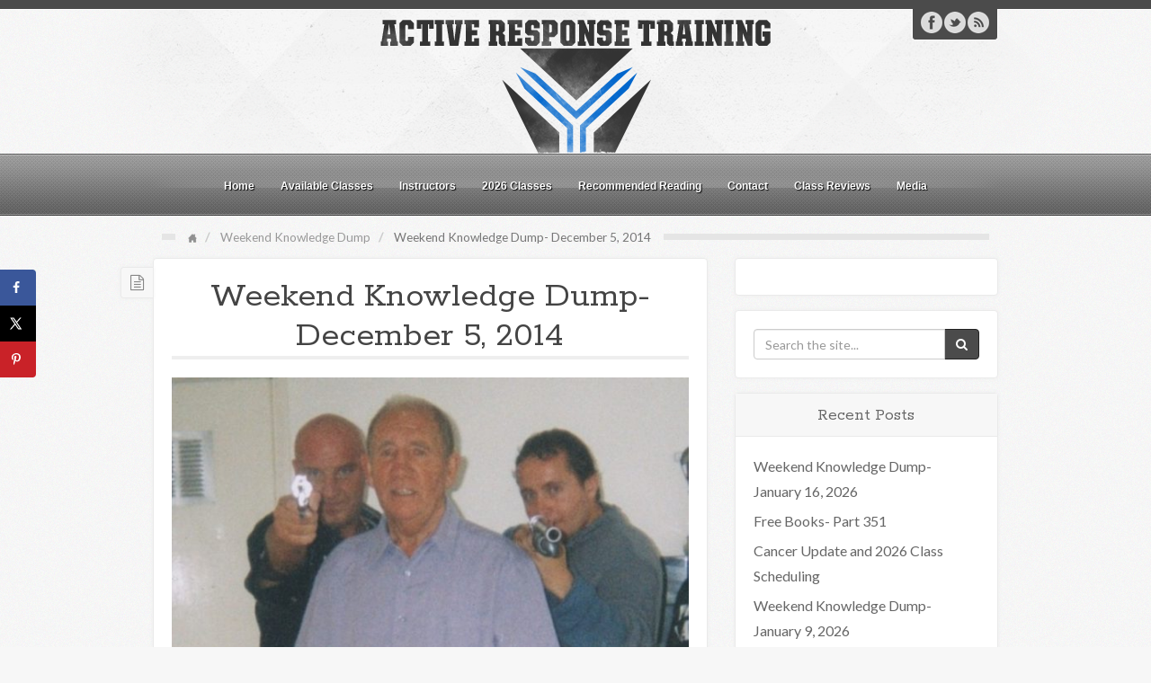

--- FILE ---
content_type: text/html; charset=UTF-8
request_url: https://www.activeresponsetraining.net/weekend-knowledge-dump-december-5-2014
body_size: 101887
content:
<!DOCTYPE html>
<html lang="en-US">
<head>
<meta charset="UTF-8" />
<title>Weekend Knowledge Dump- December 5, 2014 | Active Response Training</title>
<link rel="profile" href="http://gmpg.org/xfn/11" />
<link rel="pingback" href="https://www.activeresponsetraining.net/xmlrpc.php" />
<!--[if lt IE 9]>
<script src="https://www.activeresponsetraining.net/wp-content/themes/arcadian/framework/assets/js/html5.js" type="text/javascript"></script>
<![endif]-->
<script type="text/javascript">
/* <![CDATA[ */
window.koko_analytics = {"url":"https:\/\/www.activeresponsetraining.net\/wp-admin\/admin-ajax.php?action=koko_analytics_collect","site_url":"https:\/\/www.activeresponsetraining.net","post_id":9713,"path":"\/weekend-knowledge-dump-december-5-2014","method":"cookie","use_cookie":true};
/* ]]> */
</script>
<meta name='robots' content='max-image-preview:large' />
	<style>img:is([sizes="auto" i], [sizes^="auto," i]) { contain-intrinsic-size: 3000px 1500px }</style>
	<!-- Hubbub v.1.35.1 https://morehubbub.com/ -->
<meta property="og:locale" content="en_US" />
<meta property="og:type" content="article" />
<meta property="og:title" content="Weekend Knowledge Dump- December 5, 2014" />
<meta property="og:description" content="Links to some of the best reading on the web.  If you have some free time, check them out this weekend. &nbsp; What is the value of training? Have you ever asked yourself the question &quot;Why" />
<meta property="og:url" content="https://www.activeresponsetraining.net/weekend-knowledge-dump-december-5-2014" />
<meta property="og:site_name" content="Active Response Training" />
<meta property="og:updated_time" content="2014-12-05T09:32:22+00:00" />
<meta property="article:published_time" content="2014-12-05T07:00:28+00:00" />
<meta property="article:modified_time" content="2014-12-05T09:32:22+00:00" />
<meta name="twitter:card" content="summary_large_image" />
<meta name="twitter:title" content="Weekend Knowledge Dump- December 5, 2014" />
<meta name="twitter:description" content="Links to some of the best reading on the web.  If you have some free time, check them out this weekend. &nbsp; What is the value of training? Have you ever asked yourself the question &quot;Why" />
<meta class="flipboard-article" content="Links to some of the best reading on the web.  If you have some free time, check them out this weekend. &nbsp; What is the value of training? Have you ever asked yourself the question &quot;Why" />
<meta property="og:image" content="https://www.activeresponsetraining.net/wp-content/uploads/2014/11/photo-3.jpg" />
<meta name="twitter:image" content="https://www.activeresponsetraining.net/wp-content/uploads/2014/11/photo-3.jpg" />
<meta property="og:image:width" content="670" />
<meta property="og:image:height" content="451" />
<!-- Hubbub v.1.35.1 https://morehubbub.com/ -->
<link rel='dns-prefetch' href='//www.activeresponsetraining.net' />
<link rel='dns-prefetch' href='//scripts.mediavine.com' />
<link rel='dns-prefetch' href='//secure.gravatar.com' />
<link rel='dns-prefetch' href='//stats.wp.com' />
<link rel='dns-prefetch' href='//v0.wordpress.com' />
<link rel='preconnect' href='//c0.wp.com' />
<link rel="alternate" type="application/rss+xml" title="Active Response Training &raquo; Feed" href="https://www.activeresponsetraining.net/feed" />
<link rel="alternate" type="application/rss+xml" title="Active Response Training &raquo; Comments Feed" href="https://www.activeresponsetraining.net/comments/feed" />
<link href="https://fonts.googleapis.com/css?family=Lato" rel="stylesheet" type="text/css">
<link href="https://fonts.googleapis.com/css?family=Rokkitt" rel="stylesheet" type="text/css">
<link href="https://fonts.googleapis.com/css?family=Dancing+Script" rel="stylesheet" type="text/css">
		<!-- This site uses the Google Analytics by MonsterInsights plugin v9.11.1 - Using Analytics tracking - https://www.monsterinsights.com/ -->
							<script src="//www.googletagmanager.com/gtag/js?id=G-Z0ZFXCW5ZD"  data-cfasync="false" data-wpfc-render="false" type="text/javascript" async></script>
			<script data-cfasync="false" data-wpfc-render="false" type="text/javascript">
				var mi_version = '9.11.1';
				var mi_track_user = true;
				var mi_no_track_reason = '';
								var MonsterInsightsDefaultLocations = {"page_location":"https:\/\/www.activeresponsetraining.net\/weekend-knowledge-dump-december-5-2014\/"};
								if ( typeof MonsterInsightsPrivacyGuardFilter === 'function' ) {
					var MonsterInsightsLocations = (typeof MonsterInsightsExcludeQuery === 'object') ? MonsterInsightsPrivacyGuardFilter( MonsterInsightsExcludeQuery ) : MonsterInsightsPrivacyGuardFilter( MonsterInsightsDefaultLocations );
				} else {
					var MonsterInsightsLocations = (typeof MonsterInsightsExcludeQuery === 'object') ? MonsterInsightsExcludeQuery : MonsterInsightsDefaultLocations;
				}

								var disableStrs = [
										'ga-disable-G-Z0ZFXCW5ZD',
									];

				/* Function to detect opted out users */
				function __gtagTrackerIsOptedOut() {
					for (var index = 0; index < disableStrs.length; index++) {
						if (document.cookie.indexOf(disableStrs[index] + '=true') > -1) {
							return true;
						}
					}

					return false;
				}

				/* Disable tracking if the opt-out cookie exists. */
				if (__gtagTrackerIsOptedOut()) {
					for (var index = 0; index < disableStrs.length; index++) {
						window[disableStrs[index]] = true;
					}
				}

				/* Opt-out function */
				function __gtagTrackerOptout() {
					for (var index = 0; index < disableStrs.length; index++) {
						document.cookie = disableStrs[index] + '=true; expires=Thu, 31 Dec 2099 23:59:59 UTC; path=/';
						window[disableStrs[index]] = true;
					}
				}

				if ('undefined' === typeof gaOptout) {
					function gaOptout() {
						__gtagTrackerOptout();
					}
				}
								window.dataLayer = window.dataLayer || [];

				window.MonsterInsightsDualTracker = {
					helpers: {},
					trackers: {},
				};
				if (mi_track_user) {
					function __gtagDataLayer() {
						dataLayer.push(arguments);
					}

					function __gtagTracker(type, name, parameters) {
						if (!parameters) {
							parameters = {};
						}

						if (parameters.send_to) {
							__gtagDataLayer.apply(null, arguments);
							return;
						}

						if (type === 'event') {
														parameters.send_to = monsterinsights_frontend.v4_id;
							var hookName = name;
							if (typeof parameters['event_category'] !== 'undefined') {
								hookName = parameters['event_category'] + ':' + name;
							}

							if (typeof MonsterInsightsDualTracker.trackers[hookName] !== 'undefined') {
								MonsterInsightsDualTracker.trackers[hookName](parameters);
							} else {
								__gtagDataLayer('event', name, parameters);
							}
							
						} else {
							__gtagDataLayer.apply(null, arguments);
						}
					}

					__gtagTracker('js', new Date());
					__gtagTracker('set', {
						'developer_id.dZGIzZG': true,
											});
					if ( MonsterInsightsLocations.page_location ) {
						__gtagTracker('set', MonsterInsightsLocations);
					}
										__gtagTracker('config', 'G-Z0ZFXCW5ZD', {"forceSSL":"true"} );
										window.gtag = __gtagTracker;										(function () {
						/* https://developers.google.com/analytics/devguides/collection/analyticsjs/ */
						/* ga and __gaTracker compatibility shim. */
						var noopfn = function () {
							return null;
						};
						var newtracker = function () {
							return new Tracker();
						};
						var Tracker = function () {
							return null;
						};
						var p = Tracker.prototype;
						p.get = noopfn;
						p.set = noopfn;
						p.send = function () {
							var args = Array.prototype.slice.call(arguments);
							args.unshift('send');
							__gaTracker.apply(null, args);
						};
						var __gaTracker = function () {
							var len = arguments.length;
							if (len === 0) {
								return;
							}
							var f = arguments[len - 1];
							if (typeof f !== 'object' || f === null || typeof f.hitCallback !== 'function') {
								if ('send' === arguments[0]) {
									var hitConverted, hitObject = false, action;
									if ('event' === arguments[1]) {
										if ('undefined' !== typeof arguments[3]) {
											hitObject = {
												'eventAction': arguments[3],
												'eventCategory': arguments[2],
												'eventLabel': arguments[4],
												'value': arguments[5] ? arguments[5] : 1,
											}
										}
									}
									if ('pageview' === arguments[1]) {
										if ('undefined' !== typeof arguments[2]) {
											hitObject = {
												'eventAction': 'page_view',
												'page_path': arguments[2],
											}
										}
									}
									if (typeof arguments[2] === 'object') {
										hitObject = arguments[2];
									}
									if (typeof arguments[5] === 'object') {
										Object.assign(hitObject, arguments[5]);
									}
									if ('undefined' !== typeof arguments[1].hitType) {
										hitObject = arguments[1];
										if ('pageview' === hitObject.hitType) {
											hitObject.eventAction = 'page_view';
										}
									}
									if (hitObject) {
										action = 'timing' === arguments[1].hitType ? 'timing_complete' : hitObject.eventAction;
										hitConverted = mapArgs(hitObject);
										__gtagTracker('event', action, hitConverted);
									}
								}
								return;
							}

							function mapArgs(args) {
								var arg, hit = {};
								var gaMap = {
									'eventCategory': 'event_category',
									'eventAction': 'event_action',
									'eventLabel': 'event_label',
									'eventValue': 'event_value',
									'nonInteraction': 'non_interaction',
									'timingCategory': 'event_category',
									'timingVar': 'name',
									'timingValue': 'value',
									'timingLabel': 'event_label',
									'page': 'page_path',
									'location': 'page_location',
									'title': 'page_title',
									'referrer' : 'page_referrer',
								};
								for (arg in args) {
																		if (!(!args.hasOwnProperty(arg) || !gaMap.hasOwnProperty(arg))) {
										hit[gaMap[arg]] = args[arg];
									} else {
										hit[arg] = args[arg];
									}
								}
								return hit;
							}

							try {
								f.hitCallback();
							} catch (ex) {
							}
						};
						__gaTracker.create = newtracker;
						__gaTracker.getByName = newtracker;
						__gaTracker.getAll = function () {
							return [];
						};
						__gaTracker.remove = noopfn;
						__gaTracker.loaded = true;
						window['__gaTracker'] = __gaTracker;
					})();
									} else {
										console.log("");
					(function () {
						function __gtagTracker() {
							return null;
						}

						window['__gtagTracker'] = __gtagTracker;
						window['gtag'] = __gtagTracker;
					})();
									}
			</script>
							<!-- / Google Analytics by MonsterInsights -->
		<link rel='stylesheet' id='jetpack_related-posts-css' href='https://c0.wp.com/p/jetpack/14.9.1/modules/related-posts/related-posts.css' type='text/css' media='all' />
<link rel='stylesheet' id='bootstrap-css' href='https://www.activeresponsetraining.net/wp-content/themes/arcadian/framework/assets/plugins/bootstrap/css/bootstrap.min.css' type='text/css' media='all' />
<link rel='stylesheet' id='fontawesome-css' href='https://www.activeresponsetraining.net/wp-content/themes/arcadian/framework/assets/plugins/fontawesome/css/font-awesome.min.css' type='text/css' media='all' />
<link rel='stylesheet' id='magnific_popup-css' href='https://www.activeresponsetraining.net/wp-content/themes/arcadian/framework/assets/css/magnificpopup.min.css' type='text/css' media='all' />
<link rel='stylesheet' id='themeblvd-css' href='https://www.activeresponsetraining.net/wp-content/themes/arcadian/framework/assets/css/themeblvd.min.css' type='text/css' media='all' />
<link rel='stylesheet' id='wp-block-library-css' href='https://c0.wp.com/c/6.8.2/wp-includes/css/dist/block-library/style.min.css' type='text/css' media='all' />
<style id='classic-theme-styles-inline-css' type='text/css'>
/*! This file is auto-generated */
.wp-block-button__link{color:#fff;background-color:#32373c;border-radius:9999px;box-shadow:none;text-decoration:none;padding:calc(.667em + 2px) calc(1.333em + 2px);font-size:1.125em}.wp-block-file__button{background:#32373c;color:#fff;text-decoration:none}
</style>
<link rel='stylesheet' id='mediaelement-css' href='https://c0.wp.com/c/6.8.2/wp-includes/js/mediaelement/mediaelementplayer-legacy.min.css' type='text/css' media='all' />
<link rel='stylesheet' id='wp-mediaelement-css' href='https://c0.wp.com/c/6.8.2/wp-includes/js/mediaelement/wp-mediaelement.min.css' type='text/css' media='all' />
<style id='jetpack-sharing-buttons-style-inline-css' type='text/css'>
.jetpack-sharing-buttons__services-list{display:flex;flex-direction:row;flex-wrap:wrap;gap:0;list-style-type:none;margin:5px;padding:0}.jetpack-sharing-buttons__services-list.has-small-icon-size{font-size:12px}.jetpack-sharing-buttons__services-list.has-normal-icon-size{font-size:16px}.jetpack-sharing-buttons__services-list.has-large-icon-size{font-size:24px}.jetpack-sharing-buttons__services-list.has-huge-icon-size{font-size:36px}@media print{.jetpack-sharing-buttons__services-list{display:none!important}}.editor-styles-wrapper .wp-block-jetpack-sharing-buttons{gap:0;padding-inline-start:0}ul.jetpack-sharing-buttons__services-list.has-background{padding:1.25em 2.375em}
</style>
<link rel='stylesheet' id='awsm-ead-public-css' href='https://www.activeresponsetraining.net/wp-content/plugins/embed-any-document/css/embed-public.min.css' type='text/css' media='all' />
<style id='global-styles-inline-css' type='text/css'>
:root{--wp--preset--aspect-ratio--square: 1;--wp--preset--aspect-ratio--4-3: 4/3;--wp--preset--aspect-ratio--3-4: 3/4;--wp--preset--aspect-ratio--3-2: 3/2;--wp--preset--aspect-ratio--2-3: 2/3;--wp--preset--aspect-ratio--16-9: 16/9;--wp--preset--aspect-ratio--9-16: 9/16;--wp--preset--color--black: #000000;--wp--preset--color--cyan-bluish-gray: #abb8c3;--wp--preset--color--white: #ffffff;--wp--preset--color--pale-pink: #f78da7;--wp--preset--color--vivid-red: #cf2e2e;--wp--preset--color--luminous-vivid-orange: #ff6900;--wp--preset--color--luminous-vivid-amber: #fcb900;--wp--preset--color--light-green-cyan: #7bdcb5;--wp--preset--color--vivid-green-cyan: #00d084;--wp--preset--color--pale-cyan-blue: #8ed1fc;--wp--preset--color--vivid-cyan-blue: #0693e3;--wp--preset--color--vivid-purple: #9b51e0;--wp--preset--gradient--vivid-cyan-blue-to-vivid-purple: linear-gradient(135deg,rgba(6,147,227,1) 0%,rgb(155,81,224) 100%);--wp--preset--gradient--light-green-cyan-to-vivid-green-cyan: linear-gradient(135deg,rgb(122,220,180) 0%,rgb(0,208,130) 100%);--wp--preset--gradient--luminous-vivid-amber-to-luminous-vivid-orange: linear-gradient(135deg,rgba(252,185,0,1) 0%,rgba(255,105,0,1) 100%);--wp--preset--gradient--luminous-vivid-orange-to-vivid-red: linear-gradient(135deg,rgba(255,105,0,1) 0%,rgb(207,46,46) 100%);--wp--preset--gradient--very-light-gray-to-cyan-bluish-gray: linear-gradient(135deg,rgb(238,238,238) 0%,rgb(169,184,195) 100%);--wp--preset--gradient--cool-to-warm-spectrum: linear-gradient(135deg,rgb(74,234,220) 0%,rgb(151,120,209) 20%,rgb(207,42,186) 40%,rgb(238,44,130) 60%,rgb(251,105,98) 80%,rgb(254,248,76) 100%);--wp--preset--gradient--blush-light-purple: linear-gradient(135deg,rgb(255,206,236) 0%,rgb(152,150,240) 100%);--wp--preset--gradient--blush-bordeaux: linear-gradient(135deg,rgb(254,205,165) 0%,rgb(254,45,45) 50%,rgb(107,0,62) 100%);--wp--preset--gradient--luminous-dusk: linear-gradient(135deg,rgb(255,203,112) 0%,rgb(199,81,192) 50%,rgb(65,88,208) 100%);--wp--preset--gradient--pale-ocean: linear-gradient(135deg,rgb(255,245,203) 0%,rgb(182,227,212) 50%,rgb(51,167,181) 100%);--wp--preset--gradient--electric-grass: linear-gradient(135deg,rgb(202,248,128) 0%,rgb(113,206,126) 100%);--wp--preset--gradient--midnight: linear-gradient(135deg,rgb(2,3,129) 0%,rgb(40,116,252) 100%);--wp--preset--font-size--small: 13px;--wp--preset--font-size--medium: 20px;--wp--preset--font-size--large: 36px;--wp--preset--font-size--x-large: 42px;--wp--preset--spacing--20: 0.44rem;--wp--preset--spacing--30: 0.67rem;--wp--preset--spacing--40: 1rem;--wp--preset--spacing--50: 1.5rem;--wp--preset--spacing--60: 2.25rem;--wp--preset--spacing--70: 3.38rem;--wp--preset--spacing--80: 5.06rem;--wp--preset--shadow--natural: 6px 6px 9px rgba(0, 0, 0, 0.2);--wp--preset--shadow--deep: 12px 12px 50px rgba(0, 0, 0, 0.4);--wp--preset--shadow--sharp: 6px 6px 0px rgba(0, 0, 0, 0.2);--wp--preset--shadow--outlined: 6px 6px 0px -3px rgba(255, 255, 255, 1), 6px 6px rgba(0, 0, 0, 1);--wp--preset--shadow--crisp: 6px 6px 0px rgba(0, 0, 0, 1);}:where(.is-layout-flex){gap: 0.5em;}:where(.is-layout-grid){gap: 0.5em;}body .is-layout-flex{display: flex;}.is-layout-flex{flex-wrap: wrap;align-items: center;}.is-layout-flex > :is(*, div){margin: 0;}body .is-layout-grid{display: grid;}.is-layout-grid > :is(*, div){margin: 0;}:where(.wp-block-columns.is-layout-flex){gap: 2em;}:where(.wp-block-columns.is-layout-grid){gap: 2em;}:where(.wp-block-post-template.is-layout-flex){gap: 1.25em;}:where(.wp-block-post-template.is-layout-grid){gap: 1.25em;}.has-black-color{color: var(--wp--preset--color--black) !important;}.has-cyan-bluish-gray-color{color: var(--wp--preset--color--cyan-bluish-gray) !important;}.has-white-color{color: var(--wp--preset--color--white) !important;}.has-pale-pink-color{color: var(--wp--preset--color--pale-pink) !important;}.has-vivid-red-color{color: var(--wp--preset--color--vivid-red) !important;}.has-luminous-vivid-orange-color{color: var(--wp--preset--color--luminous-vivid-orange) !important;}.has-luminous-vivid-amber-color{color: var(--wp--preset--color--luminous-vivid-amber) !important;}.has-light-green-cyan-color{color: var(--wp--preset--color--light-green-cyan) !important;}.has-vivid-green-cyan-color{color: var(--wp--preset--color--vivid-green-cyan) !important;}.has-pale-cyan-blue-color{color: var(--wp--preset--color--pale-cyan-blue) !important;}.has-vivid-cyan-blue-color{color: var(--wp--preset--color--vivid-cyan-blue) !important;}.has-vivid-purple-color{color: var(--wp--preset--color--vivid-purple) !important;}.has-black-background-color{background-color: var(--wp--preset--color--black) !important;}.has-cyan-bluish-gray-background-color{background-color: var(--wp--preset--color--cyan-bluish-gray) !important;}.has-white-background-color{background-color: var(--wp--preset--color--white) !important;}.has-pale-pink-background-color{background-color: var(--wp--preset--color--pale-pink) !important;}.has-vivid-red-background-color{background-color: var(--wp--preset--color--vivid-red) !important;}.has-luminous-vivid-orange-background-color{background-color: var(--wp--preset--color--luminous-vivid-orange) !important;}.has-luminous-vivid-amber-background-color{background-color: var(--wp--preset--color--luminous-vivid-amber) !important;}.has-light-green-cyan-background-color{background-color: var(--wp--preset--color--light-green-cyan) !important;}.has-vivid-green-cyan-background-color{background-color: var(--wp--preset--color--vivid-green-cyan) !important;}.has-pale-cyan-blue-background-color{background-color: var(--wp--preset--color--pale-cyan-blue) !important;}.has-vivid-cyan-blue-background-color{background-color: var(--wp--preset--color--vivid-cyan-blue) !important;}.has-vivid-purple-background-color{background-color: var(--wp--preset--color--vivid-purple) !important;}.has-black-border-color{border-color: var(--wp--preset--color--black) !important;}.has-cyan-bluish-gray-border-color{border-color: var(--wp--preset--color--cyan-bluish-gray) !important;}.has-white-border-color{border-color: var(--wp--preset--color--white) !important;}.has-pale-pink-border-color{border-color: var(--wp--preset--color--pale-pink) !important;}.has-vivid-red-border-color{border-color: var(--wp--preset--color--vivid-red) !important;}.has-luminous-vivid-orange-border-color{border-color: var(--wp--preset--color--luminous-vivid-orange) !important;}.has-luminous-vivid-amber-border-color{border-color: var(--wp--preset--color--luminous-vivid-amber) !important;}.has-light-green-cyan-border-color{border-color: var(--wp--preset--color--light-green-cyan) !important;}.has-vivid-green-cyan-border-color{border-color: var(--wp--preset--color--vivid-green-cyan) !important;}.has-pale-cyan-blue-border-color{border-color: var(--wp--preset--color--pale-cyan-blue) !important;}.has-vivid-cyan-blue-border-color{border-color: var(--wp--preset--color--vivid-cyan-blue) !important;}.has-vivid-purple-border-color{border-color: var(--wp--preset--color--vivid-purple) !important;}.has-vivid-cyan-blue-to-vivid-purple-gradient-background{background: var(--wp--preset--gradient--vivid-cyan-blue-to-vivid-purple) !important;}.has-light-green-cyan-to-vivid-green-cyan-gradient-background{background: var(--wp--preset--gradient--light-green-cyan-to-vivid-green-cyan) !important;}.has-luminous-vivid-amber-to-luminous-vivid-orange-gradient-background{background: var(--wp--preset--gradient--luminous-vivid-amber-to-luminous-vivid-orange) !important;}.has-luminous-vivid-orange-to-vivid-red-gradient-background{background: var(--wp--preset--gradient--luminous-vivid-orange-to-vivid-red) !important;}.has-very-light-gray-to-cyan-bluish-gray-gradient-background{background: var(--wp--preset--gradient--very-light-gray-to-cyan-bluish-gray) !important;}.has-cool-to-warm-spectrum-gradient-background{background: var(--wp--preset--gradient--cool-to-warm-spectrum) !important;}.has-blush-light-purple-gradient-background{background: var(--wp--preset--gradient--blush-light-purple) !important;}.has-blush-bordeaux-gradient-background{background: var(--wp--preset--gradient--blush-bordeaux) !important;}.has-luminous-dusk-gradient-background{background: var(--wp--preset--gradient--luminous-dusk) !important;}.has-pale-ocean-gradient-background{background: var(--wp--preset--gradient--pale-ocean) !important;}.has-electric-grass-gradient-background{background: var(--wp--preset--gradient--electric-grass) !important;}.has-midnight-gradient-background{background: var(--wp--preset--gradient--midnight) !important;}.has-small-font-size{font-size: var(--wp--preset--font-size--small) !important;}.has-medium-font-size{font-size: var(--wp--preset--font-size--medium) !important;}.has-large-font-size{font-size: var(--wp--preset--font-size--large) !important;}.has-x-large-font-size{font-size: var(--wp--preset--font-size--x-large) !important;}
:where(.wp-block-post-template.is-layout-flex){gap: 1.25em;}:where(.wp-block-post-template.is-layout-grid){gap: 1.25em;}
:where(.wp-block-columns.is-layout-flex){gap: 2em;}:where(.wp-block-columns.is-layout-grid){gap: 2em;}
:root :where(.wp-block-pullquote){font-size: 1.5em;line-height: 1.6;}
</style>
<link rel='stylesheet' id='ppv-public-css' href='https://www.activeresponsetraining.net/wp-content/plugins/document-emberdder/build/public.css' type='text/css' media='all' />
<link rel='stylesheet' id='dpsp-frontend-style-pro-css' href='https://www.activeresponsetraining.net/wp-content/plugins/social-pug/assets/dist/style-frontend-pro.css' type='text/css' media='all' />
<style id='dpsp-frontend-style-pro-inline-css' type='text/css'>

			@media screen and ( max-width : 720px ) {
				aside#dpsp-floating-sidebar.dpsp-hide-on-mobile.opened {
					display: none;
				}
			}
			
</style>
<link rel='stylesheet' id='themeblvd_arcadian-css' href='https://www.activeresponsetraining.net/wp-content/themes/arcadian/assets/css/theme.min.css' type='text/css' media='all' />
<link rel='stylesheet' id='themeblvd_responsive-css' href='https://www.activeresponsetraining.net/wp-content/themes/arcadian/assets/css/responsive.min.css' type='text/css' media='all' />
<style id='themeblvd_responsive-inline-css' type='text/css'>
#top,#bottom {border-top-color: #4b4b4b;}#featured,#featured .featured-content,#internal_wrapper .internal_wrapper-inner {border-bottom-color: #4b4b4b;}#branding .social-media,.portfolio_module-item .item-icon {background-color: #4b4b4b;}#access,.portfolio_module-item .item-bg,.featured-image-wrapper .image-overlay .image-overlay-icon,.slide-thumbnail-link .image-overlay .image-overlay-icon,.standard-slider .media-full .slide-title span,.tb-nivo-slider-wrapper .slide-title span {background-color: #004e70;}a {color: #2a9ed4;}a:hover,article .entry-title a:hover,.widget ul li a:hover,#breadcrumbs a:hover,.tags a:hover,.entry-meta a:hover,.content_dark article .entry-title a:hover,.content_dark .widget ul li a:hover,.content_dark #breadcrumbs a:hover,.content_dark .tags a:hover,.content_dark .entry-meta a:hover {color: #1a5a78;}html,body {font-family: Lato, Arial, sans-serif;font-size: 16px;font-style: normal;font-weight: normal;}h1, h2, h3, h4, h5, h6, .slide-title {font-family: Rokkitt, Arial, sans-serif;font-style: normal;font-weight: normal;}.slide-title,.tb-slogan .slogan-text,.element-tweet,.special-font {font-family: Dancing Script, Arial, sans-serif;font-style: normal;font-weight: normal;}
</style>
<!--[if lt IE 9]>
<link rel='stylesheet' id='themeblvd_ie-css' href='https://www.activeresponsetraining.net/wp-content/themes/arcadian/assets/css/ie.css' type='text/css' media='all' />
<![endif]-->
<link rel='stylesheet' id='themeblvd_theme-css' href='https://www.activeresponsetraining.net/wp-content/themes/arcadian-child/style.css' type='text/css' media='all' />
<script type="text/javascript" id="jetpack_related-posts-js-extra">
/* <![CDATA[ */
var related_posts_js_options = {"post_heading":"h4"};
/* ]]> */
</script>
<script type="text/javascript" src="https://c0.wp.com/p/jetpack/14.9.1/_inc/build/related-posts/related-posts.min.js" id="jetpack_related-posts-js"></script>
<script type="text/javascript" src="https://www.activeresponsetraining.net/wp-content/plugins/google-analytics-for-wordpress/assets/js/frontend-gtag.js" id="monsterinsights-frontend-script-js" async="async" data-wp-strategy="async"></script>
<script data-cfasync="false" data-wpfc-render="false" type="text/javascript" id='monsterinsights-frontend-script-js-extra'>/* <![CDATA[ */
var monsterinsights_frontend = {"js_events_tracking":"true","download_extensions":"doc,pdf,ppt,zip,xls,docx,pptx,xlsx","inbound_paths":"[]","home_url":"https:\/\/www.activeresponsetraining.net","hash_tracking":"false","v4_id":"G-Z0ZFXCW5ZD"};/* ]]> */
</script>
<script type="text/javascript" src="https://c0.wp.com/c/6.8.2/wp-includes/js/jquery/jquery.min.js" id="jquery-core-js"></script>
<script type="text/javascript" src="https://c0.wp.com/c/6.8.2/wp-includes/js/jquery/jquery-migrate.min.js" id="jquery-migrate-js"></script>
<script type="text/javascript" src="https://www.activeresponsetraining.net/wp-content/plugins/document-emberdder/build/public.js" id="ppv-public-js"></script>
<script type="text/javascript" async="async" fetchpriority="high" data-noptimize="1" data-cfasync="false" src="https://scripts.mediavine.com/tags/active-response-training.js" id="mv-script-wrapper-js"></script>
<script type="text/javascript" src="https://www.activeresponsetraining.net/wp-content/themes/arcadian/framework/assets/js/flexslider.min.js" id="flexslider-js"></script>
<script type="text/javascript" src="https://www.activeresponsetraining.net/wp-content/themes/arcadian/framework/assets/js/roundabout.min.js" id="roundabout-js"></script>
<script type="text/javascript" src="https://www.activeresponsetraining.net/wp-content/themes/arcadian/framework/assets/js/nivo.min.js" id="nivo-js"></script>
<script type="text/javascript" src="https://www.activeresponsetraining.net/wp-content/themes/arcadian/framework/assets/plugins/bootstrap/js/bootstrap.min.js" id="bootstrap-js"></script>
<script type="text/javascript" src="https://www.activeresponsetraining.net/wp-content/themes/arcadian/framework/assets/js/magnificpopup.min.js" id="magnific_popup-js"></script>
<script type="text/javascript" src="https://www.activeresponsetraining.net/wp-content/themes/arcadian/framework/assets/js/hoverintent.min.js" id="hoverintent-js"></script>
<script type="text/javascript" src="https://www.activeresponsetraining.net/wp-content/themes/arcadian/framework/assets/js/superfish.min.js" id="superfish-js"></script>
<script type="text/javascript" id="themeblvd-js-extra">
/* <![CDATA[ */
var themeblvd = {"thumb_animations":"true","featured_animations":"true","image_slide_animations":"true","retina_logo":"true","bootstrap":"true","magnific_popup":"true","lightbox_animation":"fade","lightbox_mobile":"0","lightbox_mobile_iframe":"768","lightbox_mobile_gallery":"0","lightbox_error":"The lightbox media could not be loaded.","lightbox_close":"Close","lightbox_loading":"Loading...","lightbox_counter":"%curr% of %total%","lightbox_next":"Next","lightbox_previous":"Previous","superfish":"true"};
/* ]]> */
</script>
<script type="text/javascript" src="https://www.activeresponsetraining.net/wp-content/themes/arcadian/framework/assets/js/themeblvd.min.js" id="themeblvd-js"></script>
<link rel="https://api.w.org/" href="https://www.activeresponsetraining.net/wp-json/" /><link rel="alternate" title="JSON" type="application/json" href="https://www.activeresponsetraining.net/wp-json/wp/v2/posts/9713" /><link rel="EditURI" type="application/rsd+xml" title="RSD" href="https://www.activeresponsetraining.net/xmlrpc.php?rsd" />

<link rel="canonical" href="https://www.activeresponsetraining.net/weekend-knowledge-dump-december-5-2014" />
<link rel='shortlink' href='https://www.activeresponsetraining.net/?p=9713' />
<link rel="alternate" title="oEmbed (JSON)" type="application/json+oembed" href="https://www.activeresponsetraining.net/wp-json/oembed/1.0/embed?url=https%3A%2F%2Fwww.activeresponsetraining.net%2Fweekend-knowledge-dump-december-5-2014" />
<link rel="alternate" title="oEmbed (XML)" type="text/xml+oembed" href="https://www.activeresponsetraining.net/wp-json/oembed/1.0/embed?url=https%3A%2F%2Fwww.activeresponsetraining.net%2Fweekend-knowledge-dump-december-5-2014&#038;format=xml" />
	<style>img#wpstats{display:none}</style>
		<meta name="viewport" content="width=device-width, initial-scale=1.0">
<meta name="hubbub-info" description="Hubbub 1.35.1">
<!-- Jetpack Open Graph Tags -->
<meta property="og:type" content="article" />
<meta property="og:title" content="Weekend Knowledge Dump- December 5, 2014" />
<meta property="og:url" content="https://www.activeresponsetraining.net/weekend-knowledge-dump-december-5-2014" />
<meta property="og:description" content="Links to some of the best reading on the web.  If you have some free time, check them out this weekend. &nbsp; What is the value of training? Have you ever asked yourself the question &#8220;Why do…" />
<meta property="article:published_time" content="2014-12-05T12:00:28+00:00" />
<meta property="article:modified_time" content="2014-12-05T14:32:22+00:00" />
<meta property="og:site_name" content="Active Response Training" />
<meta property="og:image" content="https://www.activeresponsetraining.net/wp-content/uploads/2014/11/photo-3.jpg" />
<meta property="og:image:width" content="670" />
<meta property="og:image:height" content="451" />
<meta property="og:image:alt" content="" />
<meta property="og:locale" content="en_US" />
<meta name="twitter:text:title" content="Weekend Knowledge Dump- December 5, 2014" />
<meta name="twitter:image" content="https://www.activeresponsetraining.net/wp-content/uploads/2014/11/photo-3.jpg?w=640" />
<meta name="twitter:card" content="summary_large_image" />

<!-- End Jetpack Open Graph Tags -->
<link rel="icon" href="https://www.activeresponsetraining.net/wp-content/uploads/2016/11/cropped-icon-2color-45x45.png" sizes="32x32" />
<link rel="icon" href="https://www.activeresponsetraining.net/wp-content/uploads/2016/11/cropped-icon-2color-195x195.png" sizes="192x192" />
<link rel="apple-touch-icon" href="https://www.activeresponsetraining.net/wp-content/uploads/2016/11/cropped-icon-2color-195x195.png" />
<meta name="msapplication-TileImage" content="https://www.activeresponsetraining.net/wp-content/uploads/2016/11/cropped-icon-2color-300x300.png" />
</head>
<body class="wp-singular post-template-default single single-post postid-9713 single-format-standard wp-theme-arcadian wp-child-theme-arcadian-child unknown-os unknown-browser content_light mobile_nav_graphic arcadian-sticky-menu hide-featured-area hide-featured-area-above sidebar-layout-sidebar_right">
<div id="wrapper">
	<div id="container">

		
		<!-- HEADER (start) -->

		<div id="top">
			<header id="branding" role="banner">
				<div class="content">
					<div class="header-above"></div><!-- .header-above (end) -->	<div id="header_content">
		<div class="header_content-inner">
			<div class="header_content-content clearfix" style="height: 140px">
					<div class="header_logo header_logo_image">
		<a href="https://www.activeresponsetraining.net" title="Active Response Training" class="tb-image-logo"><img src="https://www.activeresponsetraining.net/wp-content/uploads/2016/11/logoNewWide_1x.png" alt="Active Response Training" width="440" data-image-2x="https://www.activeresponsetraining.net/wp-content/uploads/2016/11/logoNewWide_2x.png" /></a>	</div><!-- .tbc_header_logo (end) -->
		<div class="social-media">
		<div class="social-media-inner">

			<div class="themeblvd-contact-bar"><ul class="social-media-light"><li><a href="https://www.facebook.com/greg.ellifritz" title="Facebook" class="facebook" target="_blank">Facebook</a></li><li><a href="http://twitter.com/GregEllifritz" title="Twitter" class="twitter" target="_blank">Twitter</a></li><li><a href="https://www.activeresponsetraining.net/feed" title="RSS" class="rss" target="_blank">RSS</a></li></ul><div class="clear"></div></div><!-- .themeblvd-contact-bar (end) -->
			
							<a href="#access" class="btn-navbar">
					<i class="fa fa-bars"></i>				</a>
			
		</div><!-- .social-media-inner (end ) -->
	</div><!-- .social-media (end) -->
				</div><!-- .header_content-content (end) -->
		</div><!-- .header_content-inner (end) -->
	</div><!-- #header_content (end) -->
		<nav id="access" role="navigation">
		<div class="access-inner">
			<div class="access-content clearfix">
				<ul id="primary-menu" class="sf-menu"><li id="menu-item-58" class="menu-item menu-item-type-custom menu-item-object-custom menu-item-home menu-item-58"><a href="http://www.activeresponsetraining.net/">Home</a></li>
<li id="menu-item-60" class="menu-item menu-item-type-post_type menu-item-object-page menu-item-60"><a href="https://www.activeresponsetraining.net/available-classes">Available Classes</a></li>
<li id="menu-item-62" class="menu-item menu-item-type-post_type menu-item-object-page menu-item-62"><a href="https://www.activeresponsetraining.net/instructors">Instructors</a></li>
<li id="menu-item-63" class="menu-item menu-item-type-post_type menu-item-object-page menu-item-63"><a href="https://www.activeresponsetraining.net/upcoming-classes">2026 Classes</a></li>
<li id="menu-item-80" class="menu-item menu-item-type-post_type menu-item-object-page menu-item-80"><a href="https://www.activeresponsetraining.net/recommended-reading">Recommended Reading</a></li>
<li id="menu-item-132" class="menu-item menu-item-type-post_type menu-item-object-page menu-item-132"><a href="https://www.activeresponsetraining.net/contact">Contact</a></li>
<li id="menu-item-16080" class="menu-item menu-item-type-post_type menu-item-object-page menu-item-16080"><a href="https://www.activeresponsetraining.net/class-reviews">Class Reviews</a></li>
<li id="menu-item-16081" class="menu-item menu-item-type-post_type menu-item-object-page menu-item-16081"><a href="https://www.activeresponsetraining.net/media">Media</a></li>
</ul>							</div><!-- .access-content (end) -->
		</div><!-- .access-inner (end) -->
	</nav><!-- #access (end) -->
					</div><!-- .content (end) -->
			</header><!-- #branding (end) -->
		</div><!-- #top (end) -->

		<!-- HEADER (end) -->

			<div id="internal_wrapper">
		<div class="internal_wrapper-inner">
			<div class="internal_wrapper-content">

				<!-- MAIN (start) -->

				<div id="main" class="sidebar_right">
					<div class="main-inner">
						<div class="main-content">
							<div class="grid-protection">
	<div class="main-top"></div><!-- .main-top (end) -->		<div id="breadcrumbs">
			<div class="breadcrumbs-inner">
				<div class="breadcrumbs-content">
					<ul class="breadcrumb"><li><a href="https://www.activeresponsetraining.net" class="home-link" title="Home">Home</a></li><li><a href="https://www.activeresponsetraining.net/category/weekend-knowledge-dump" class="category-link" title="Weekend Knowledge Dump">Weekend Knowledge Dump</a></li><li class="active"><span class="current">Weekend Knowledge Dump- December 5, 2014</span></li></ul><!-- .breadcrumb (end) -->				</div><!-- .breadcrumbs-content (end) -->
			</div><!-- .breadcrumbs-inner (end) -->
		</div><!-- #breadcrumbs (end) -->
		
	<div id="sidebar_layout" class="clearfix">
		<div class="sidebar_layout-inner">
			<div class="row grid-protection">

				
				<!-- CONTENT (start) -->

				<div id="content" class="col-sm-8 clearfix" role="main">
					<div class="inner">
						
						
							<div class="article-wrap">
	<article id="post-9713" class="post-9713 post type-post status-publish format-standard has-post-thumbnail hentry category-weekend-knowledge-dump tag-ar-15 tag-ballistic-radio tag-claude-werner tag-concealed-carry tag-home-security tag-knife-attack tag-modern-service-weapons tag-pat-mcnamara tag-police tag-recall tag-remington tag-revolvers tag-ruger tag-shooting-drills tag-tom-givens tag-training mv-content-wrapper grow-content-body">
		<header class="entry-header">
			<h1 class="entry-title">Weekend Knowledge Dump- December 5, 2014</h1>

		</header><!-- .entry-header -->
		<div class="entry-content">
			<div class="featured-image-wrapper attachment-tb_medium wp-post-image"><div class="featured-image"><div class="featured-image-inner"><div class="thumbnail"><img width="620" height="417" src="https://www.activeresponsetraining.net/wp-content/uploads/2014/11/photo-3-620x417.jpg" class=" wp-post-image" alt="" decoding="async" fetchpriority="high" srcset="https://www.activeresponsetraining.net/wp-content/uploads/2014/11/photo-3-620x417.jpg 620w, https://www.activeresponsetraining.net/wp-content/uploads/2014/11/photo-3-300x202.jpg 300w, https://www.activeresponsetraining.net/wp-content/uploads/2014/11/photo-3-195x131.jpg 195w, https://www.activeresponsetraining.net/wp-content/uploads/2014/11/photo-3.jpg 670w" sizes="(max-width: 620px) 100vw, 620px" /></div></div><!-- .featured-image-inner (end) --></div><!-- .featured-image (end) --></div><!-- .featured-image-wrapper (end) -->							<div class='__iawmlf-post-loop-links' style='display:none;' data-iawmlf-post-links='[{&quot;id&quot;:2517,&quot;href&quot;:&quot;http:\/\/tacticalprofessor.wordpress.com\/2014\/11\/09\/what-is-the-value-of-training&quot;,&quot;archived_href&quot;:&quot;http:\/\/web.archive.org\/web\/20211128174816\/https:\/\/tacticalprofessor.wordpress.com\/2014\/11\/09\/what-is-the-value-of-training\/&quot;,&quot;redirect_href&quot;:&quot;&quot;,&quot;checks&quot;:[{&quot;date&quot;:&quot;2025-11-02 04:30:30&quot;,&quot;http_code&quot;:200},{&quot;date&quot;:&quot;2025-11-09 11:23:03&quot;,&quot;http_code&quot;:200},{&quot;date&quot;:&quot;2025-11-16 14:57:44&quot;,&quot;http_code&quot;:200},{&quot;date&quot;:&quot;2025-11-23 15:31:43&quot;,&quot;http_code&quot;:200},{&quot;date&quot;:&quot;2025-12-22 17:45:14&quot;,&quot;http_code&quot;:200},{&quot;date&quot;:&quot;2025-12-31 14:02:01&quot;,&quot;http_code&quot;:200},{&quot;date&quot;:&quot;2026-01-23 04:14:13&quot;,&quot;http_code&quot;:200}],&quot;broken&quot;:false,&quot;last_checked&quot;:{&quot;date&quot;:&quot;2026-01-23 04:14:13&quot;,&quot;http_code&quot;:200},&quot;process&quot;:&quot;done&quot;},{&quot;id&quot;:13275,&quot;href&quot;:&quot;http:\/\/tacticalprofessor.wordpress.com\/about&quot;,&quot;archived_href&quot;:&quot;&quot;,&quot;redirect_href&quot;:&quot;https:\/\/tacticalprofessor.wordpress.com\/about&quot;,&quot;checks&quot;:[],&quot;broken&quot;:false,&quot;last_checked&quot;:null,&quot;process&quot;:&quot;done&quot;},{&quot;id&quot;:20480,&quot;href&quot;:&quot;http:\/\/modernserviceweapons.com\/?p=12670&amp;utm_source=rss&amp;utm_medium=rss&amp;utm_campaign=slow-is-smooth-and-smooth-is-fast-well-not-quite&quot;,&quot;archived_href&quot;:&quot;http:\/\/web.archive.org\/web\/20150927145951\/http:\/\/modernserviceweapons.com:80\/?p=12670&quot;,&quot;redirect_href&quot;:&quot;&quot;,&quot;checks&quot;:[{&quot;date&quot;:&quot;2025-11-04 03:49:39&quot;,&quot;http_code&quot;:404},{&quot;date&quot;:&quot;2025-11-14 13:41:39&quot;,&quot;http_code&quot;:404},{&quot;date&quot;:&quot;2025-11-23 15:31:40&quot;,&quot;http_code&quot;:404},{&quot;date&quot;:&quot;2025-12-29 00:20:36&quot;,&quot;http_code&quot;:404},{&quot;date&quot;:&quot;2026-01-07 08:52:54&quot;,&quot;http_code&quot;:404},{&quot;date&quot;:&quot;2026-01-23 04:14:26&quot;,&quot;http_code&quot;:404}],&quot;broken&quot;:true,&quot;last_checked&quot;:{&quot;date&quot;:&quot;2026-01-23 04:14:26&quot;,&quot;http_code&quot;:404},&quot;process&quot;:&quot;done&quot;},{&quot;id&quot;:20481,&quot;href&quot;:&quot;https:\/\/www.youtube.com\/watch?v=qKTutSMZ4FU#t=197&quot;,&quot;archived_href&quot;:&quot;http:\/\/web.archive.org\/web\/20230430055819\/http:\/\/www.youtube.com\/watch?v=qKTutSMZ4FU&quot;,&quot;redirect_href&quot;:&quot;&quot;,&quot;checks&quot;:[{&quot;date&quot;:&quot;2025-11-04 03:49:41&quot;,&quot;http_code&quot;:200},{&quot;date&quot;:&quot;2025-11-14 13:41:37&quot;,&quot;http_code&quot;:200},{&quot;date&quot;:&quot;2025-11-23 15:31:40&quot;,&quot;http_code&quot;:200},{&quot;date&quot;:&quot;2025-12-29 00:20:34&quot;,&quot;http_code&quot;:200},{&quot;date&quot;:&quot;2026-01-07 08:53:02&quot;,&quot;http_code&quot;:200}],&quot;broken&quot;:false,&quot;last_checked&quot;:{&quot;date&quot;:&quot;2026-01-07 08:53:02&quot;,&quot;http_code&quot;:200},&quot;process&quot;:&quot;done&quot;},{&quot;id&quot;:20482,&quot;href&quot;:&quot;http:\/\/www.policeone.com\/edged-weapons\/articles\/3870695-3-lessons-learned-from-a-surprise-knife-attack&quot;,&quot;archived_href&quot;:&quot;http:\/\/web.archive.org\/web\/20150724223947\/http:\/\/www.policeone.com:80\/edged-weapons\/articles\/3870695-3-lessons-learned-from-a-surprise-knife-attack&quot;,&quot;redirect_href&quot;:&quot;&quot;,&quot;checks&quot;:[{&quot;date&quot;:&quot;2025-11-04 03:49:43&quot;,&quot;http_code&quot;:404},{&quot;date&quot;:&quot;2025-11-14 13:41:41&quot;,&quot;http_code&quot;:404},{&quot;date&quot;:&quot;2025-11-23 15:31:43&quot;,&quot;http_code&quot;:404},{&quot;date&quot;:&quot;2025-12-29 00:20:42&quot;,&quot;http_code&quot;:404},{&quot;date&quot;:&quot;2026-01-07 08:52:57&quot;,&quot;http_code&quot;:404},{&quot;date&quot;:&quot;2026-01-23 04:14:17&quot;,&quot;http_code&quot;:404}],&quot;broken&quot;:true,&quot;last_checked&quot;:{&quot;date&quot;:&quot;2026-01-23 04:14:17&quot;,&quot;http_code&quot;:404},&quot;process&quot;:&quot;done&quot;},{&quot;id&quot;:13173,&quot;href&quot;:&quot;http:\/\/gunssavelives.net\/blog\/five-weird-recurring-dreams-that-gun-owners-have&quot;,&quot;archived_href&quot;:&quot;http:\/\/web.archive.org\/web\/20210226224032\/http:\/\/gunssavelives.net\/blog\/five-weird-recurring-dreams-that-gun-owners-have\/&quot;,&quot;redirect_href&quot;:&quot;&quot;,&quot;checks&quot;:[{&quot;date&quot;:&quot;2025-11-03 07:09:30&quot;,&quot;http_code&quot;:200},{&quot;date&quot;:&quot;2025-11-13 01:13:26&quot;,&quot;http_code&quot;:200},{&quot;date&quot;:&quot;2025-11-23 15:31:42&quot;,&quot;http_code&quot;:200},{&quot;date&quot;:&quot;2025-12-22 17:45:14&quot;,&quot;http_code&quot;:200},{&quot;date&quot;:&quot;2026-01-08 09:08:00&quot;,&quot;http_code&quot;:200},{&quot;date&quot;:&quot;2026-01-23 04:14:20&quot;,&quot;http_code&quot;:200}],&quot;broken&quot;:false,&quot;last_checked&quot;:{&quot;date&quot;:&quot;2026-01-23 04:14:20&quot;,&quot;http_code&quot;:200},&quot;process&quot;:&quot;done&quot;},{&quot;id&quot;:13180,&quot;href&quot;:&quot;http:\/\/www.theorganicprepper.ca\/how-to-create-a-safe-room-in-your-house-or-apartment-11092014&quot;,&quot;archived_href&quot;:&quot;http:\/\/web.archive.org\/web\/20170627001423\/http:\/\/www.theorganicprepper.ca\/how-to-create-a-safe-room-in-your-house-or-apartment-11092014&quot;,&quot;redirect_href&quot;:&quot;&quot;,&quot;checks&quot;:[{&quot;date&quot;:&quot;2025-11-03 07:10:24&quot;,&quot;http_code&quot;:404},{&quot;date&quot;:&quot;2025-11-13 01:13:28&quot;,&quot;http_code&quot;:404},{&quot;date&quot;:&quot;2025-11-23 15:31:39&quot;,&quot;http_code&quot;:404},{&quot;date&quot;:&quot;2025-12-22 17:45:12&quot;,&quot;http_code&quot;:404}],&quot;broken&quot;:false,&quot;last_checked&quot;:{&quot;date&quot;:&quot;2025-12-22 17:45:12&quot;,&quot;http_code&quot;:404},&quot;process&quot;:&quot;done&quot;},{&quot;id&quot;:20483,&quot;href&quot;:&quot;https:\/\/www.youtube.com\/watch?v=oXUwI_d8JlA#t=101&quot;,&quot;archived_href&quot;:&quot;&quot;,&quot;redirect_href&quot;:&quot;&quot;,&quot;checks&quot;:[],&quot;broken&quot;:false,&quot;last_checked&quot;:null,&quot;process&quot;:&quot;done&quot;},{&quot;id&quot;:13174,&quot;href&quot;:&quot;http:\/\/massadayoobgroup.com&quot;,&quot;archived_href&quot;:&quot;http:\/\/web.archive.org\/web\/20250926093740\/https:\/\/massadayoobgroup.com\/&quot;,&quot;redirect_href&quot;:&quot;&quot;,&quot;checks&quot;:[{&quot;date&quot;:&quot;2025-11-03 07:09:32&quot;,&quot;http_code&quot;:200},{&quot;date&quot;:&quot;2025-11-13 01:13:28&quot;,&quot;http_code&quot;:200},{&quot;date&quot;:&quot;2025-11-23 12:02:36&quot;,&quot;http_code&quot;:202},{&quot;date&quot;:&quot;2025-12-02 09:06:25&quot;,&quot;http_code&quot;:202},{&quot;date&quot;:&quot;2025-12-09 09:40:35&quot;,&quot;http_code&quot;:200},{&quot;date&quot;:&quot;2025-12-22 17:45:13&quot;,&quot;http_code&quot;:200},{&quot;date&quot;:&quot;2026-01-02 07:13:54&quot;,&quot;http_code&quot;:202},{&quot;date&quot;:&quot;2026-01-10 00:57:28&quot;,&quot;http_code&quot;:202},{&quot;date&quot;:&quot;2026-01-19 14:00:07&quot;,&quot;http_code&quot;:202}],&quot;broken&quot;:false,&quot;last_checked&quot;:{&quot;date&quot;:&quot;2026-01-19 14:00:07&quot;,&quot;http_code&quot;:202},&quot;process&quot;:&quot;done&quot;},{&quot;id&quot;:20484,&quot;href&quot;:&quot;http:\/\/www.gundigest.com\/concealed-carry-news\/6-bad-excuses-carry-spare-ammo&quot;,&quot;archived_href&quot;:&quot;http:\/\/web.archive.org\/web\/20160921223508\/http:\/\/www.gundigest.com:80\/concealed-carry-news\/6-bad-excuses-carry-spare-ammo&quot;,&quot;redirect_href&quot;:&quot;&quot;,&quot;checks&quot;:[{&quot;date&quot;:&quot;2025-11-04 03:50:20&quot;,&quot;http_code&quot;:200},{&quot;date&quot;:&quot;2025-11-14 13:41:41&quot;,&quot;http_code&quot;:200},{&quot;date&quot;:&quot;2025-11-23 15:31:43&quot;,&quot;http_code&quot;:200},{&quot;date&quot;:&quot;2025-12-29 00:20:40&quot;,&quot;http_code&quot;:200},{&quot;date&quot;:&quot;2026-01-23 04:14:23&quot;,&quot;http_code&quot;:200}],&quot;broken&quot;:false,&quot;last_checked&quot;:{&quot;date&quot;:&quot;2026-01-23 04:14:23&quot;,&quot;http_code&quot;:200},&quot;process&quot;:&quot;done&quot;},{&quot;id&quot;:20485,&quot;href&quot;:&quot;http:\/\/jerkingthetrigger.com\/2014\/11\/12\/frank-proctors-50-yard-zero-at-10-yards\/?utm_source=feedburner&amp;utm_medium=feed&amp;utm_campaign=Feed%3A+JerkingTheTrigger+%28Jerking+the+Trigger%29&quot;,&quot;archived_href&quot;:&quot;&quot;,&quot;redirect_href&quot;:&quot;https:\/\/jerkingthetrigger.com\/2014\/11\/12\/frank-proctors-50-yard-zero-at-10-yards\/?utm_source=feedburner&quot;,&quot;checks&quot;:[],&quot;broken&quot;:false,&quot;last_checked&quot;:null,&quot;process&quot;:&quot;done&quot;},{&quot;id&quot;:20486,&quot;href&quot;:&quot;http:\/\/www.americanrifleman.org\/article.php?id=40918&amp;cat=20&amp;sub=23&quot;,&quot;archived_href&quot;:&quot;&quot;,&quot;redirect_href&quot;:&quot;https:\/\/www.americanrifleman.org\/article.php?id=40918&quot;,&quot;checks&quot;:[],&quot;broken&quot;:false,&quot;last_checked&quot;:null,&quot;process&quot;:&quot;done&quot;},{&quot;id&quot;:20487,&quot;href&quot;:&quot;http:\/\/www.gunnuts.net\/2014\/11\/13\/winter-is-here-time-for-coat-pocket-guns&quot;,&quot;archived_href&quot;:&quot;http:\/\/web.archive.org\/web\/20210726044302\/https:\/\/www.gunnuts.net\/2014\/11\/13\/winter-is-here-time-for-coat-pocket-guns\/&quot;,&quot;redirect_href&quot;:&quot;&quot;,&quot;checks&quot;:[{&quot;date&quot;:&quot;2025-11-04 03:50:28&quot;,&quot;http_code&quot;:200},{&quot;date&quot;:&quot;2025-11-14 13:41:43&quot;,&quot;http_code&quot;:200},{&quot;date&quot;:&quot;2025-11-23 15:31:42&quot;,&quot;http_code&quot;:200},{&quot;date&quot;:&quot;2025-12-29 00:20:31&quot;,&quot;http_code&quot;:200},{&quot;date&quot;:&quot;2026-01-07 08:53:00&quot;,&quot;http_code&quot;:200},{&quot;date&quot;:&quot;2026-01-23 04:14:22&quot;,&quot;http_code&quot;:200}],&quot;broken&quot;:false,&quot;last_checked&quot;:{&quot;date&quot;:&quot;2026-01-23 04:14:22&quot;,&quot;http_code&quot;:200},&quot;process&quot;:&quot;done&quot;},{&quot;id&quot;:20488,&quot;href&quot;:&quot;http:\/\/www.nybooks.com\/articles\/archives\/2014\/nov\/20\/why-innocent-people-plead-guilty\/?utm_medium=email&amp;utm_campaign=NYR+internet+Gaza+Borges&amp;utm_content=NYR+internet+Gaza+Borges+CID_df5428a598402b55da12fd7a00ed61b0&amp;utm_source=Email%20marketing%20software&amp;utm_term=Why%20Innocent%20People%20Plead%20Guilty&quot;,&quot;archived_href&quot;:&quot;&quot;,&quot;redirect_href&quot;:&quot;https:\/\/www.nybooks.com\/articles\/archives\/2014\/nov\/20\/why-innocent-people-plead-guilty\/?utm_medium=email&quot;,&quot;checks&quot;:[],&quot;broken&quot;:false,&quot;last_checked&quot;:null,&quot;process&quot;:&quot;done&quot;},{&quot;id&quot;:20489,&quot;href&quot;:&quot;http:\/\/mousegunaddict.blogspot.com\/2014\/11\/ruger-lcr-9mm-review-pocket-9mm-for.html?utm_source=feedburner&amp;utm_medium=feed&amp;utm_campaign=Feed%3A+PocketGunsAndGear+%28Pocket+Guns+and+Gear%29&quot;,&quot;archived_href&quot;:&quot;&quot;,&quot;redirect_href&quot;:&quot;&quot;,&quot;checks&quot;:[],&quot;broken&quot;:false,&quot;last_checked&quot;:null,&quot;process&quot;:&quot;done&quot;},{&quot;id&quot;:20490,&quot;href&quot;:&quot;http:\/\/www.vox.com\/2014\/10\/28\/7078151\/body-farm-texas-freeman-ranch-decay&quot;,&quot;archived_href&quot;:&quot;http:\/\/web.archive.org\/web\/20250526031245\/https:\/\/www.vox.com\/2014\/10\/28\/7078151\/body-farm-texas-freeman-ranch-decay&quot;,&quot;redirect_href&quot;:&quot;&quot;,&quot;checks&quot;:[{&quot;date&quot;:&quot;2025-11-04 03:50:31&quot;,&quot;http_code&quot;:206},{&quot;date&quot;:&quot;2025-11-14 13:41:41&quot;,&quot;http_code&quot;:206},{&quot;date&quot;:&quot;2025-11-23 15:31:43&quot;,&quot;http_code&quot;:206}],&quot;broken&quot;:false,&quot;last_checked&quot;:{&quot;date&quot;:&quot;2025-11-23 15:31:43&quot;,&quot;http_code&quot;:206},&quot;process&quot;:&quot;done&quot;},{&quot;id&quot;:20491,&quot;href&quot;:&quot;http:\/\/www.vice.com\/read\/how-to-intimidate-people-293&quot;,&quot;archived_href&quot;:&quot;http:\/\/web.archive.org\/web\/20161201114421\/http:\/\/www.vice.com:80\/read\/how-to-intimidate-people-293&quot;,&quot;redirect_href&quot;:&quot;&quot;,&quot;checks&quot;:[{&quot;date&quot;:&quot;2025-11-04 03:50:33&quot;,&quot;http_code&quot;:404},{&quot;date&quot;:&quot;2025-11-14 13:41:38&quot;,&quot;http_code&quot;:404},{&quot;date&quot;:&quot;2025-11-23 15:31:45&quot;,&quot;http_code&quot;:404},{&quot;date&quot;:&quot;2026-01-23 04:14:28&quot;,&quot;http_code&quot;:404}],&quot;broken&quot;:false,&quot;last_checked&quot;:{&quot;date&quot;:&quot;2026-01-23 04:14:28&quot;,&quot;http_code&quot;:404},&quot;process&quot;:&quot;done&quot;},{&quot;id&quot;:13179,&quot;href&quot;:&quot;http:\/\/soldiersystems.net\/2014\/11\/15\/gunfighter-moment-pat-mcnamara-24&quot;,&quot;archived_href&quot;:&quot;http:\/\/web.archive.org\/web\/20250613231847\/https:\/\/soldiersystems.net\/2014\/11\/15\/gunfighter-moment-pat-mcnamara-24\/&quot;,&quot;redirect_href&quot;:&quot;&quot;,&quot;checks&quot;:[{&quot;date&quot;:&quot;2025-11-03 07:10:22&quot;,&quot;http_code&quot;:200},{&quot;date&quot;:&quot;2025-11-13 01:13:30&quot;,&quot;http_code&quot;:200},{&quot;date&quot;:&quot;2025-11-23 15:31:44&quot;,&quot;http_code&quot;:200},{&quot;date&quot;:&quot;2025-12-22 17:45:16&quot;,&quot;http_code&quot;:200},{&quot;date&quot;:&quot;2026-01-23 04:14:17&quot;,&quot;http_code&quot;:200}],&quot;broken&quot;:false,&quot;last_checked&quot;:{&quot;date&quot;:&quot;2026-01-23 04:14:17&quot;,&quot;http_code&quot;:200},&quot;process&quot;:&quot;done&quot;},{&quot;id&quot;:20492,&quot;href&quot;:&quot;http:\/\/ballisticradio.com\/2014\/11\/24\/happy-thanksgivens-podcast-season-2-ballistic-radio-episode-87-november-23rd-2014&quot;,&quot;archived_href&quot;:&quot;http:\/\/web.archive.org\/web\/20250717041122\/https:\/\/ballisticradio.com\/2014\/11\/24\/happy-thanksgivens-podcast-season-2-ballistic-radio-episode-87-november-23rd-2014\/&quot;,&quot;redirect_href&quot;:&quot;&quot;,&quot;checks&quot;:[{&quot;date&quot;:&quot;2025-11-04 03:51:20&quot;,&quot;http_code&quot;:200},{&quot;date&quot;:&quot;2025-11-14 13:41:42&quot;,&quot;http_code&quot;:200},{&quot;date&quot;:&quot;2025-11-23 15:31:48&quot;,&quot;http_code&quot;:200},{&quot;date&quot;:&quot;2026-01-23 04:14:27&quot;,&quot;http_code&quot;:200}],&quot;broken&quot;:false,&quot;last_checked&quot;:{&quot;date&quot;:&quot;2026-01-23 04:14:27&quot;,&quot;http_code&quot;:200},&quot;process&quot;:&quot;done&quot;},{&quot;id&quot;:20493,&quot;href&quot;:&quot;http:\/\/backwoodshome.com\/blogs\/MassadAyoob\/2014\/11\/28\/ferguson-part-v-why-officer-wilson-was-justified-in-shooting-an-unarmed-man&quot;,&quot;archived_href&quot;:&quot;&quot;,&quot;redirect_href&quot;:&quot;&quot;,&quot;checks&quot;:[],&quot;broken&quot;:false,&quot;last_checked&quot;:null,&quot;process&quot;:&quot;new&quot;},{&quot;id&quot;:20494,&quot;href&quot;:&quot;http:\/\/ross-elder.com\/2014\/08\/11\/shooting-the-unarmed-man-the-fallacy-of-modern-perception&quot;,&quot;archived_href&quot;:&quot;&quot;,&quot;redirect_href&quot;:&quot;https:\/\/ross-elder.com\/2014\/08\/11\/shooting-the-unarmed-man-the-fallacy-of-modern-perception&quot;,&quot;checks&quot;:[],&quot;broken&quot;:false,&quot;last_checked&quot;:null,&quot;process&quot;:&quot;done&quot;},{&quot;id&quot;:20495,&quot;href&quot;:&quot;http:\/\/887recall.remington.com&quot;,&quot;archived_href&quot;:&quot;&quot;,&quot;redirect_href&quot;:&quot;&quot;,&quot;checks&quot;:[],&quot;broken&quot;:false,&quot;last_checked&quot;:null,&quot;process&quot;:&quot;new&quot;},{&quot;id&quot;:10306,&quot;href&quot;:&quot;http:\/\/feedburner.google.com\/fb\/a\/mailverify?uri=ActiveResponseTraining&amp;loc=en_US&quot;,&quot;archived_href&quot;:&quot;&quot;,&quot;redirect_href&quot;:&quot;&quot;,&quot;checks&quot;:[],&quot;broken&quot;:false,&quot;last_checked&quot;:null,&quot;process&quot;:&quot;done&quot;}]'></div>
<p><strong>Links to some of the best reading on the web.  If you have some free time, check them out this weekend.</strong></p>
<p>&nbsp;</p>
<h3><a href="http://tacticalprofessor.wordpress.com/2014/11/09/what-is-the-value-of-training/" target="_blank">What is the value of training?</a></h3>
<p><a href="http://www.activeresponsetraining.net/wp-content/uploads/2014/11/cropped-uof-class-2000.jpg"><img decoding="async" class="aligncenter size-medium wp-image-9714" src="http://www.activeresponsetraining.net/wp-content/uploads/2014/11/cropped-uof-class-2000-300x120.jpg" alt="cropped-uof-class-2000" width="300" height="120" srcset="https://www.activeresponsetraining.net/wp-content/uploads/2014/11/cropped-uof-class-2000-300x120.jpg 300w, https://www.activeresponsetraining.net/wp-content/uploads/2014/11/cropped-uof-class-2000-768x307.jpg 768w, https://www.activeresponsetraining.net/wp-content/uploads/2014/11/cropped-uof-class-2000-940x376.jpg 940w, https://www.activeresponsetraining.net/wp-content/uploads/2014/11/cropped-uof-class-2000-620x248.jpg 620w, https://www.activeresponsetraining.net/wp-content/uploads/2014/11/cropped-uof-class-2000-195x78.jpg 195w, https://www.activeresponsetraining.net/wp-content/uploads/2014/11/cropped-uof-class-2000.jpg 960w" sizes="(max-width: 300px) 100vw, 300px" /></a></p>
<p>Have you ever asked yourself the question <em>&#8220;Why do you train?&#8221;  </em><a href="http://tacticalprofessor.wordpress.com/about/" target="_blank">The Tactical Professor</a> explores the issue here:</p>
<p><em>&#8220;The value of training is to make you think and perform outside of the cocoon that most gunowners are in, the same way real life frequently does. It’s not so much that we instructors have all the answers, because we don’t. However, most of us have a good idea of the questions to ask and that’s a strong start.&#8221;</em></p>
<p>&nbsp;</p>
<p>&nbsp;</p>
<h3 class="entry-title"><a href="http://modernserviceweapons.com/?p=12670&amp;utm_source=rss&amp;utm_medium=rss&amp;utm_campaign=slow-is-smooth-and-smooth-is-fast-well-not-quite" target="_blank">Slow is smooth and smooth is fast. Well, not quite.</a></h3>
<p><a href="http://www.activeresponsetraining.net/wp-content/uploads/2014/11/20140330-VTAC-1-5-time-336x600.jpg"><img decoding="async" class="aligncenter size-medium wp-image-9715" src="http://www.activeresponsetraining.net/wp-content/uploads/2014/11/20140330-VTAC-1-5-time-336x600-168x300.jpg" alt="20140330-VTAC-1-5-time-336x600" width="168" height="300" srcset="https://www.activeresponsetraining.net/wp-content/uploads/2014/11/20140330-VTAC-1-5-time-336x600-168x300.jpg 168w, https://www.activeresponsetraining.net/wp-content/uploads/2014/11/20140330-VTAC-1-5-time-336x600-109x195.jpg 109w, https://www.activeresponsetraining.net/wp-content/uploads/2014/11/20140330-VTAC-1-5-time-336x600.jpg 336w" sizes="(max-width: 168px) 100vw, 168px" /></a></p>
<p>Pithy sayings aside, slow is NOT fast.</p>
<p>&nbsp;</p>
<p>&nbsp;</p>
<h3 id="watch-headline-title" class="yt"><a href="https://www.youtube.com/watch?v=qKTutSMZ4FU#t=197" target="_blank"><span id="eow-title" class="watch-title long-title " dir="ltr" title="How-To Field Strip and Clean an AR-15 Rifle With Ashley"> How-To Field Strip and Clean an AR-15 Rifle With Ashley </span></a></h3>
<p><iframe loading="lazy" src="//www.youtube.com/embed/qKTutSMZ4FU" width="560" height="315" frameborder="0" allowfullscreen="allowfullscreen"></iframe></p>
<p>When I was the full time training officer at the PD, one of the most frustrating things I had to regularly do was teach and re-teach officers how to field strip their AR-15 rifles.  My officers with military experience never had any problems, but it was a huge sticking point for those who only shot and cleaned their rifles a couple times a year.  Perhaps I was going about it the wrong way.  I should have just put this video on the big screen and let the officers follow along.  I think the results might have been a bit better.</p>
<p>&nbsp;</p>
<h3></h3>
<h3><a href="http://www.policeone.com/edged-weapons/articles/3870695-3-lessons-learned-from-a-surprise-knife-attack/" target="_blank">3 lessons learned from a surprise knife attack</a></h3>
<p><a href="http://www.activeresponsetraining.net/wp-content/uploads/2014/11/Knife-Attack-Lessons-285x24.jpg"><img loading="lazy" decoding="async" class="aligncenter size-full wp-image-9727" src="http://www.activeresponsetraining.net/wp-content/uploads/2014/11/Knife-Attack-Lessons-285x24.jpg" alt="Knife-Attack-Lessons-285x24" width="285" height="245" srcset="https://www.activeresponsetraining.net/wp-content/uploads/2014/11/Knife-Attack-Lessons-285x24.jpg 285w, https://www.activeresponsetraining.net/wp-content/uploads/2014/11/Knife-Attack-Lessons-285x24-195x168.jpg 195w" sizes="auto, (max-width: 285px) 100vw, 285px" /></a></p>
<p>For my police readers&#8230;</p>
<p>&nbsp;</p>
<p>&nbsp;</p>
<h3><a href="http://gunssavelives.net/blog/five-weird-recurring-dreams-that-gun-owners-have/" target="_blank">Five Weird Recurring Dreams That Gun Owners Have</a></h3>
<p><a href="http://www.activeresponsetraining.net/wp-content/uploads/2014/11/bed-de.jpg"><img loading="lazy" decoding="async" class="aligncenter size-medium wp-image-9728" src="http://www.activeresponsetraining.net/wp-content/uploads/2014/11/bed-de-300x157.jpg" alt="bed-de" width="300" height="157" /></a></p>
<p>A lot of gun owners/cops/soldiers have these types of dreams on a regular basis.  In my experience, they are your brain&#8217;s way of telling you that you don&#8217;t feel comfortable with your skills or equipment.  Whenever I get one of these dreams, I go to the range and train the next day.  The dreams go away.</p>
<p>&nbsp;</p>
<p>&nbsp;</p>
<h3 id="stcpDiv"><a href="http://www.theorganicprepper.ca/how-to-create-a-safe-room-in-your-house-or-apartment-11092014" target="_blank">How to Create a Safe Room in Your House or Apartment </a></h3>
<p><a href="http://www.activeresponsetraining.net/wp-content/uploads/2014/11/How-to-Build-a-Safe-Room-in-Your-House-or-Apartment.jpg"><img loading="lazy" decoding="async" class="aligncenter size-medium wp-image-9729" src="http://www.activeresponsetraining.net/wp-content/uploads/2014/11/How-to-Build-a-Safe-Room-in-Your-House-or-Apartment-238x300.jpg" alt="How-to-Build-a-Safe-Room-in-Your-House-or-Apartment" width="238" height="300" /></a></p>
<p>Some very high quality information in this article.</p>
<p>&nbsp;</p>
<p>&nbsp;</p>
<h3 id="watch-headline-title" class="yt"><a href="https://www.youtube.com/watch?v=oXUwI_d8JlA#t=101" target="_blank"><span id="eow-title" class="watch-title long-title " dir="ltr" title="037 Massad Ayoob Demonstrates the &quot;Stressfire&quot; reload for the Revolver">Massad Ayoob Demonstrates the &#8220;Stressfire&#8221; reload for the Revolver </span></a></h3>
<p><iframe loading="lazy" src="//www.youtube.com/embed/oXUwI_d8JlA" width="420" height="315" frameborder="0" allowfullscreen="allowfullscreen"></iframe></p>
<p>One of the best revolver reload techniques.  <a href="http://massadayoobgroup.com/" target="_blank">Massad </a>also talks about why you should carry spare ammo<a href="http://www.gundigest.com/concealed-carry-news/6-bad-excuses-carry-spare-ammo" target="_blank"> in this article</a>.</p>
<p>&nbsp;</p>
<p>&nbsp;</p>
<h3 class="title entry-title"><a href="http://jerkingthetrigger.com/2014/11/12/frank-proctors-50-yard-zero-at-10-yards/?utm_source=feedburner&amp;utm_medium=feed&amp;utm_campaign=Feed%3A+JerkingTheTrigger+%28Jerking+the+Trigger%29" target="_blank">Frank Proctor’s 50 Yard Zero at 10 Yards</a></h3>
<p><a href="http://www.activeresponsetraining.net/wp-content/uploads/2014/11/tntarget106gridx4.gif"><img loading="lazy" decoding="async" class="aligncenter size-full wp-image-9744" src="http://www.activeresponsetraining.net/wp-content/uploads/2014/11/tntarget106gridx4.gif" alt="tntarget106gridx4" width="168" height="222" /></a></p>
<p>Frank Proctor talks about why the 50 meter zero is a good choice for an AR-15 rifle and how to quickly achieve it on a 10 meter range.</p>
<p>&nbsp;</p>
<p>&nbsp;</p>
<h3><a href="http://www.americanrifleman.org/article.php?id=40918&amp;cat=20&amp;sub=23" target="_blank">7 Tips for Pocket Carry</a></h3>
<p><a href="http://www.activeresponsetraining.net/wp-content/uploads/2014/11/20111128134055-001_32roundup_2gun1_main.jpg"><img loading="lazy" decoding="async" class="aligncenter size-medium wp-image-9745" src="http://www.activeresponsetraining.net/wp-content/uploads/2014/11/20111128134055-001_32roundup_2gun1_main-300x168.jpg" alt="20111128134055-001_32roundup_2gun1_main" width="300" height="168" /></a></p>
<p>Some good tips for those of you who carry a gun in your pocket.  Caleb at Gun Nuts Media <a href="http://www.gunnuts.net/2014/11/13/winter-is-here-time-for-coat-pocket-guns/" target="_blank">shares his tips for pocket carry</a> as well.</p>
<p>&nbsp;</p>
<p>&nbsp;</p>
<h3><a href="http://www.nybooks.com/articles/archives/2014/nov/20/why-innocent-people-plead-guilty/?utm_medium=email&amp;utm_campaign=NYR+internet+Gaza+Borges&amp;utm_content=NYR+internet+Gaza+Borges+CID_df5428a598402b55da12fd7a00ed61b0&amp;utm_source=Email%20marketing%20software&amp;utm_term=Why%20Innocent%20People%20Plead%20Guilty" target="_blank">Why Innocent People Plead Guilty</a></h3>
<div class="clearfix"> <a href="http://www.activeresponsetraining.net/wp-content/uploads/2014/11/rakoff_1_12014_jpg_250x1074_q85.jpg"><img loading="lazy" decoding="async" class="aligncenter size-full wp-image-9746" src="http://www.activeresponsetraining.net/wp-content/uploads/2014/11/rakoff_1_12014_jpg_250x1074_q85.jpg" alt="rakoff_1_12014_jpg_250x1074_q85" width="250" height="285" srcset="https://www.activeresponsetraining.net/wp-content/uploads/2014/11/rakoff_1_12014_jpg_250x1074_q85.jpg 250w, https://www.activeresponsetraining.net/wp-content/uploads/2014/11/rakoff_1_12014_jpg_250x1074_q85-171x195.jpg 171w" sizes="auto, (max-width: 250px) 100vw, 250px" /></a></div>
<div class="clearfix"></div>
<div class="clearfix">A former prosecutor and federal judge talks about some of the bigger problems in our &#8220;criminal justice&#8221; system.  In my experience, he is exactly right.  With the prevalence of plea bargains, prosecutors now hold more power than judges.  That&#8217;s a problem.  Judges are elected.  Prosecutors are not.  The court system is no longer about &#8220;justice.&#8221;  Now it cares only about &#8220;resolution.&#8221;  Prosecutors just want to get the case off their desk as quickly as possible so that they don&#8217;t have to prepare for a trial.  Judges don&#8217;t want trials because they interfere with the judges&#8217; golf games or early afternoon trips to the local watering hole with their lawyer buddies&#8230;the same lawyer buddies who are defending and prosecuting cases in their courtrooms.  There is no impartiality.  There is no justice.  The entire system is rigged.</div>
<p>&nbsp;</p>
<p>&nbsp;</p>
<h3 id="stcpDiv"><a href="http://mousegunaddict.blogspot.com/2014/11/ruger-lcr-9mm-review-pocket-9mm-for.html?utm_source=feedburner&amp;utm_medium=feed&amp;utm_campaign=Feed%3A+PocketGunsAndGear+%28Pocket+Guns+and+Gear%29" target="_blank">Ruger LCR 9mm Review </a></h3>
<div><a href="http://www.activeresponsetraining.net/wp-content/uploads/2014/11/76af3171-3739-4ed0-8a83-3b9ed5af6749_zps2c8abda1.jpg"><img loading="lazy" decoding="async" class="aligncenter size-medium wp-image-9747" src="http://www.activeresponsetraining.net/wp-content/uploads/2014/11/76af3171-3739-4ed0-8a83-3b9ed5af6749_zps2c8abda1-300x239.jpg" alt="76af3171-3739-4ed0-8a83-3b9ed5af6749_zps2c8abda1" width="300" height="239" /></a></div>
<div>A very thorough review of the new Ruger LCR in 9mm.</div>
<p>&nbsp;</p>
<p>&nbsp;</p>
<h3><a href="http://www.vox.com/2014/10/28/7078151/body-farm-texas-freeman-ranch-decay" target="_blank">The science of human decay</a></h3>
<div><a href="http://www.activeresponsetraining.net/wp-content/uploads/2014/11/BodyFarm-cover2.0.0.jpg"><img loading="lazy" decoding="async" class="aligncenter size-medium wp-image-9748" src="http://www.activeresponsetraining.net/wp-content/uploads/2014/11/BodyFarm-cover2.0.0-300x168.jpg" alt="BodyFarm-cover2.0.0" width="300" height="168" /></a></div>
<div>A fascinating look at what happens to the human body when left exposed to the elements.</div>
<p>&nbsp;</p>
<p>&nbsp;</p>
<h3><a href="http://www.vice.com/read/how-to-intimidate-people-293" target="_blank">How to Intimidate People</a></h3>
<p><a href="http://www.activeresponsetraining.net/wp-content/uploads/2014/11/photo-3.jpg"><img loading="lazy" decoding="async" class="aligncenter size-medium wp-image-9754" src="http://www.activeresponsetraining.net/wp-content/uploads/2014/11/photo-3-300x201.jpg" alt="photo-3" width="300" height="201" /></a></p>
<div>Vice magazine interviews drug dealers, bouncers, and cops about how they intimidate people.  It&#8217;s a useful read.  Don&#8217;t expect brilliance; it is VICE magazine after all.   Whether you use the information to recognize and avoid intimidation or use it to intimidate a criminal yourself, you may find the article valuable.<a href="http://www.vice.com/read/how-to-intimidate-people-293" target="_blank"> H/T to Hsoi</a> for finding the article.</div>
<p>&nbsp;</p>
<p>&nbsp;</p>
<h3><a href="http://soldiersystems.net/2014/11/15/gunfighter-moment-pat-mcnamara-24/" target="_blank">Gunfighter Moment – Pat McNamara</a></h3>
<p><a href="http://www.activeresponsetraining.net/wp-content/uploads/2014/11/mcnamara_pistol_3-440x440.jpg"><img loading="lazy" decoding="async" class="aligncenter size-medium wp-image-9770" src="http://www.activeresponsetraining.net/wp-content/uploads/2014/11/mcnamara_pistol_3-440x440-300x300.jpg" alt="mcnamara_pistol_3-440x440" width="300" height="300" srcset="https://www.activeresponsetraining.net/wp-content/uploads/2014/11/mcnamara_pistol_3-440x440-300x300.jpg 300w, https://www.activeresponsetraining.net/wp-content/uploads/2014/11/mcnamara_pistol_3-440x440-150x150.jpg 150w, https://www.activeresponsetraining.net/wp-content/uploads/2014/11/mcnamara_pistol_3-440x440-195x195.jpg 195w, https://www.activeresponsetraining.net/wp-content/uploads/2014/11/mcnamara_pistol_3-440x440-130x130.jpg 130w, https://www.activeresponsetraining.net/wp-content/uploads/2014/11/mcnamara_pistol_3-440x440-70x70.jpg 70w, https://www.activeresponsetraining.net/wp-content/uploads/2014/11/mcnamara_pistol_3-440x440-45x45.jpg 45w, https://www.activeresponsetraining.net/wp-content/uploads/2014/11/mcnamara_pistol_3-440x440.jpg 440w" sizes="auto, (max-width: 300px) 100vw, 300px" /></a></p>
<div>Pat McNamara shares a challenging 15-round handgun shooting drill for those of you who have access to a 50 yard range.</div>
<p>&nbsp;</p>
<p>&nbsp;</p>
<h3 class="entry-title"><a href="http://ballisticradio.com/2014/11/24/happy-thanksgivens-podcast-season-2-ballistic-radio-episode-87-november-23rd-2014/" target="_blank">Happy ThanksGivens! (Podcast – Season 2, Ballistic Radio Episode 87</a></h3>
<p><a href="http://www.activeresponsetraining.net/wp-content/uploads/2014/12/Happy-ThanksGivens-Podcast-–-Season-2-Ballistic-Radio-Episode-87-–-November-23rd-2014-Ballistic-Radio-2014-11-30-18-15-05.png"><img loading="lazy" decoding="async" class="aligncenter size-medium wp-image-9867" src="http://www.activeresponsetraining.net/wp-content/uploads/2014/12/Happy-ThanksGivens-Podcast-–-Season-2-Ballistic-Radio-Episode-87-–-November-23rd-2014-Ballistic-Radio-2014-11-30-18-15-05-300x45.png" alt="Happy ThanksGivens! (Podcast – Season 2, Ballistic Radio Episode 87 – November 23rd, 2014) - Ballistic Radio 2014-11-30 18-15-05" width="300" height="45" /></a></p>
<div>I just finished this Ballistic Radio podcast with Tom Givens.  It is one of the better interviews I&#8217;ve heard on the topic of using a firearm for personal protection.  If you carry a gun, you need this information.</p>
<h3><a title="Permanent Link to FERGUSON PART V: WHY OFFICER WILSON WAS JUSTIFIED IN SHOOTING AN “UNARMED” MAN" href="http://backwoodshome.com/blogs/MassadAyoob/2014/11/28/ferguson-part-v-why-officer-wilson-was-justified-in-shooting-an-unarmed-man/" rel="bookmark">WHY OFFICER WILSON WAS JUSTIFIED IN SHOOTING AN “UNARMED” MAN</a></h3>
<p><a href="http://www.activeresponsetraining.net/wp-content/uploads/2014/12/ayoob.jpg"><img loading="lazy" decoding="async" class="aligncenter size-full wp-image-9884" src="http://www.activeresponsetraining.net/wp-content/uploads/2014/12/ayoob.jpg" alt="ayoob" width="100" height="143" /></a></p>
</div>
<div>For any of you who didn&#8217;t understand the issue of &#8220;disparity of force&#8221; and why Officer Wilson was not indicted after shooting an unarmed man, this is the most rational and succinct summary of the issues that I have found.  The author is a long time police officer who previously served as a prosecutor and now makes his living as an expert witness in use of force cases.  Unlike most of the &#8220;expert&#8221; opinions filling up your Facebook feed, Massad truly has the credentials to offer an opinion on the issue.</div>
<div></div>
<div>If you aren&#8217;t totally overwhelmed by the whole Ferguson mess, the article <a href="http://ross-elder.com/2014/08/11/shooting-the-unarmed-man-the-fallacy-of-modern-perception/" target="_blank"><em>Shooting the Unarmed Man</em></a> is a good read as well.</div>
<p>&nbsp;</p>
<p>&nbsp;</p>
<h3><a href="http://887recall.remington.com/" target="_blank">PRODUCT SAFETY WARNING <wbr /> AND RECALL NOTICE</a></h3>
<div> <a href="http://www.activeresponsetraining.net/wp-content/uploads/2014/12/diagram.jpg"><img loading="lazy" decoding="async" class="aligncenter size-medium wp-image-9888" src="http://www.activeresponsetraining.net/wp-content/uploads/2014/12/diagram-300x214.jpg" alt="diagram" width="300" height="214" /></a></div>
<div>Do you have a Remington 887 shotgun?  If so, check the serial number.  It may be subject to a factory recall.</div>
<p>&nbsp;</p>
<p>&nbsp;</p>
<p>&nbsp;</p>
<p>&nbsp;</p>
<div>If you are interested in seeing more articles like this one, please sign up for my <a href="http://feedburner.google.com/fb/a/mailverify?uri=ActiveResponseTraining&amp;loc=en_US" target="_blank">email updates</a>.</div>
<div></div>
<div></div>
<div></div>
<div></div>
<div></div>
<div></div>

<div id='jp-relatedposts' class='jp-relatedposts' >
	<h3 class="jp-relatedposts-headline"><em>Related</em></h3>
</div><div class='yarpp yarpp-related yarpp-related-website yarpp-template-list'>
<!-- YARPP List -->
<p>Related posts:</p><ol>
<li><a href="https://www.activeresponsetraining.net/weekend-knowledge-dump-february-1-2013" rel="bookmark" title="Weekend Knowledge Dump- February 1, 2013">Weekend Knowledge Dump- February 1, 2013</a></li>
<li><a href="https://www.activeresponsetraining.net/weekend-knowledge-dump-august-15-2014" rel="bookmark" title="Weekend Knowledge Dump- August 15, 2014">Weekend Knowledge Dump- August 15, 2014</a></li>
<li><a href="https://www.activeresponsetraining.net/weekend-knowledge-dump-august-23-2013" rel="bookmark" title="Weekend Knowledge Dump- August 23, 2013">Weekend Knowledge Dump- August 23, 2013</a></li>
<li><a href="https://www.activeresponsetraining.net/weekend-knowledge-dump-april-19-2014" rel="bookmark" title="Weekend Knowledge Dump- April 18, 2014">Weekend Knowledge Dump- April 18, 2014</a></li>
<li><a href="https://www.activeresponsetraining.net/weekend-knowledge-dump-august-8-2014" rel="bookmark" title="Weekend Knowledge Dump- August 8, 2014">Weekend Knowledge Dump- August 8, 2014</a></li>
</ol>
</div>
						<div class="clear"></div>
					</div><!-- .entry-content -->
		<footer class="entry-footer">

            <div class="entry-header">
                                                            <div class="meta-wrapper">
                            	<div class="entry-meta">
		<span class="sep">Posted on</span>
		<time class="entry-date updated" datetime="2014-12-05T07:00:28-05:00">December 5, 2014</time>
		<span class="sep"> by </span>
		<span class="author vcard"><a class="url fn n" href="https://www.activeresponsetraining.net/author/greg-ellifritz" title="View all posts by Greg Ellifritz" rel="author">Greg Ellifritz</a></span>
		<span class="sep"> in </span>
					<span class="category"><a href="https://www.activeresponsetraining.net/category/weekend-knowledge-dump" rel="category tag">Weekend Knowledge Dump</a></span>
			</div><!-- .entry-meta -->
	                        </div><!-- .meta-wrapper (end) -->
                                                </div>

			<span class="tags"><i class="fa fa-tags"></i> <a href="https://www.activeresponsetraining.net/tag/ar-15" rel="tag">AR-15</a>, <a href="https://www.activeresponsetraining.net/tag/ballistic-radio" rel="tag">Ballistic Radio</a>, <a href="https://www.activeresponsetraining.net/tag/claude-werner" rel="tag">Claude Werner</a>, <a href="https://www.activeresponsetraining.net/tag/concealed-carry" rel="tag">concealed carry</a>, <a href="https://www.activeresponsetraining.net/tag/home-security" rel="tag">home security</a>, <a href="https://www.activeresponsetraining.net/tag/knife-attack" rel="tag">knife attack</a>, <a href="https://www.activeresponsetraining.net/tag/modern-service-weapons" rel="tag">modern service weapons</a>, <a href="https://www.activeresponsetraining.net/tag/pat-mcnamara" rel="tag">Pat McNamara</a>, <a href="https://www.activeresponsetraining.net/tag/police" rel="tag">police</a>, <a href="https://www.activeresponsetraining.net/tag/recall" rel="tag">recall</a>, <a href="https://www.activeresponsetraining.net/tag/remington" rel="tag">Remington</a>, <a href="https://www.activeresponsetraining.net/tag/revolvers" rel="tag">revolvers</a>, <a href="https://www.activeresponsetraining.net/tag/ruger" rel="tag">Ruger</a>, <a href="https://www.activeresponsetraining.net/tag/shooting-drills" rel="tag">shooting drills</a>, <a href="https://www.activeresponsetraining.net/tag/tom-givens" rel="tag">Tom Givens</a>, <a href="https://www.activeresponsetraining.net/tag/training" rel="tag">training</a></span>											</footer><!-- .entry-footer -->
	</article><!-- #post-9713 -->
</div><!-- .article-wrap (end) -->

							
															
	
	<div id="comments">

		
							<p class="nocomments">Comments are closed.</p>
			
		
		<!-- COMMENT FORM (start) -->

		<div class="comment-form-wrapper">
			<div class="comment-form-inner">
							</div><!-- .comment-form-inner (end) -->
		</div><!-- .comment-form-wrapper (end) -->

		<!-- COMMENT FORM (end) -->

	</div><!-- #comments -->

							
						
											</div><!-- .inner (end) -->
				</div><!-- #content (end) -->

				<!-- CONTENT (end) -->

				<div class="fixed-sidebar right-sidebar col-sm-4"><div class="fixed-sidebar-inner"><div class="widget-area widget-area-fixed"><aside id="block-2" class="widget widget_block"><div class="widget-inner"><div id="form-acm_35875"></div>

<script type="text/javascript" src="https://acumbamail.com/newform/dynamic/js/XNQpW8L78m3ODzhlPm5pQeXZ7ZyhdwlguOoYyi/35875/"></script></div></aside><aside id="search-5" class="widget widget_search"><div class="widget-inner"><div class="themeblvd-search">
    <form method="get" action="https://www.activeresponsetraining.net/">
		<div class="input-group">
			<input type="text" class="form-control search-input" name="s" placeholder="Search the site..." />
			<span class="input-group-btn">
				<button class="btn btn-default" type="submit">
					<i class="fa fa-search"></i>
				</button>
			</span>
		</div>
	</form>
</div>
</div></aside>
		<aside id="recent-posts-2" class="widget widget_recent_entries"><div class="widget-inner">
		<h3 class="widget-title">Recent Posts</h3>
		<ul>
											<li>
					<a href="https://www.activeresponsetraining.net/weekend-knowledge-dump-january-16-2021">Weekend Knowledge Dump- January 16, 2026</a>
									</li>
											<li>
					<a href="https://www.activeresponsetraining.net/free-books-part-351">Free Books- Part 351</a>
									</li>
											<li>
					<a href="https://www.activeresponsetraining.net/cancer-update-and-2026-class-scheduling">Cancer Update and 2026 Class Scheduling</a>
									</li>
											<li>
					<a href="https://www.activeresponsetraining.net/weekend-knowledge-dump-january-9-2026">Weekend Knowledge Dump- January 9, 2026</a>
									</li>
											<li>
					<a href="https://www.activeresponsetraining.net/the-best-of-what-i-read-2025">The Best of What I Read-2025</a>
									</li>
					</ul>

		</div></aside></div><!-- .widget_area (end) --></div><!-- .fixed-sidebar-inner (end) --></div><!-- .fixed-sidebar (end) -->
			</div><!-- .grid-protection (end) -->
		</div><!-- .sidebar_layout-inner (end) -->
	</div><!-- #sidebar_layout (end) -->

<div class="main-bottom"></div><!-- .main-bottom (end) -->				</div><!-- .grid-protection (end) -->
			</div><!-- .main-content (end) -->
		</div><!-- .main-inner (end) -->
	</div><!-- #main (end) -->

	<!-- MAIN (end) -->
				</div><!-- .internal_wrapper-content (end) -->
		</div><!-- .internal_wrapper-inner (end) -->
	</div><!-- #internal_wrapper (end) -->
	
		<!-- FOOTER (start) -->

		<div id="bottom">
			<footer id="colophon" role="contentinfo">
				<div class="colophon-inner">
								<div id="footer_content">
				<div class="footer_content-inner">
					<div class="footer_content-content">
						<div class="grid-protection clearfix">
							<div class="column grid_4"><div class="widget-area"></div><!-- .widget-area (end) --></div><!-- .column (end) --><div class="column grid_4"><div class="widget-area"></div><!-- .widget-area (end) --></div><!-- .column (end) --><div class="column grid_4 last"><div class="widget-area"></div><!-- .widget-area (end) --></div><!-- .column (end) -->						</div><!-- .grid-protection (end) -->
					</div><!-- .footer_content-content (end) -->
				</div><!-- .footer_content-inner (end) -->
			</div><!-- .footer_content (end) -->
				<div id="footer_sub_content">
		<div class="footer_sub_content-inner">
			<div class="footer_sub_content-content">
				<div class="copyright">
					<p>
						<span>© 2023 Active Response Training - Made with ♥ <a href="http://www.theblackbell.co/" style="color: #fff;background: #131419;padding:5px">TheBlackBellCo</a><br /><a href="/privacy-policy">Privacy Policy</a></span>
					</p>
				</div><!-- .copyright (end) -->
				<div class="clear"></div>
			</div><!-- .content (end) -->
		</div><!-- .container (end) -->
	</div><!-- .footer_sub_content (end) -->
	<div class="footer-below"></div><!-- .footer-below (end) -->				</div><!-- .content (end) -->
			</footer><!-- #colophon (end) -->
		</div><!-- #bottom (end) -->
		<script id="mcjs">!function(c,h,i,m,p){m=c.createElement(h),p=c.getElementsByTagName(h)[0],m.async=1,m.src=i,p.parentNode.insertBefore(m,p)}(document,"script","https://chimpstatic.com/mcjs-connected/js/users/46d603cdebabad9d7081d165c/1414441d88cf168776039832c.js");</script>
		<!-- FOOTER (end) -->

		
	</div><!-- #container (end) -->
</div><!-- #wrapper (end) -->
<script type="speculationrules">
{"prefetch":[{"source":"document","where":{"and":[{"href_matches":"\/*"},{"not":{"href_matches":["\/wp-*.php","\/wp-admin\/*","\/wp-content\/uploads\/*","\/wp-content\/*","\/wp-content\/plugins\/*","\/wp-content\/themes\/arcadian-child\/*","\/wp-content\/themes\/arcadian\/*","\/*\\?(.+)"]}},{"not":{"selector_matches":"a[rel~=\"nofollow\"]"}},{"not":{"selector_matches":".no-prefetch, .no-prefetch a"}}]},"eagerness":"conservative"}]}
</script>
<div id="mv-grow-data" data-settings='{&quot;floatingSidebar&quot;:{&quot;stopSelector&quot;:false},&quot;general&quot;:{&quot;contentSelector&quot;:false,&quot;show_count&quot;:{&quot;content&quot;:false,&quot;sidebar&quot;:false},&quot;isTrellis&quot;:false,&quot;license_last4&quot;:&quot;&quot;},&quot;post&quot;:{&quot;ID&quot;:9713,&quot;categories&quot;:[{&quot;ID&quot;:68}]},&quot;shareCounts&quot;:{&quot;facebook&quot;:0,&quot;pinterest&quot;:0,&quot;reddit&quot;:0,&quot;twitter&quot;:0},&quot;shouldRun&quot;:true}'></div><aside id="dpsp-floating-sidebar" aria-label="social sharing sidebar" class="dpsp-shape-rounded dpsp-size-small   dpsp-hide-on-mobile dpsp-position-left dpsp-button-style-1 dpsp-no-animation" data-trigger-scroll="false">
	<ul class="dpsp-networks-btns-wrapper dpsp-networks-btns-share dpsp-networks-btns-sidebar  dpsp-has-button-icon-animation">
<li class="dpsp-network-list-item dpsp-network-list-item-facebook">
	<a rel="nofollow noopener" href="https://www.facebook.com/sharer/sharer.php?u=https%3A%2F%2Fwww.activeresponsetraining.net%2Fweekend-knowledge-dump-december-5-2014&#038;t=Weekend%20Knowledge%20Dump-%20December%205%2C%202014" class="dpsp-network-btn dpsp-facebook dpsp-no-label dpsp-first dpsp-has-label-mobile" target="_blank" aria-label="Share on Facebook" title="Share on Facebook">	<span class="dpsp-network-icon "><span class="dpsp-network-icon-inner"><svg version="1.1" xmlns="http://www.w3.org/2000/svg" width="32" height="32" viewBox="0 0 18 32"><path d="M17.12 0.224v4.704h-2.784q-1.536 0-2.080 0.64t-0.544 1.92v3.392h5.248l-0.704 5.28h-4.544v13.568h-5.472v-13.568h-4.544v-5.28h4.544v-3.904q0-3.328 1.856-5.152t4.96-1.824q2.624 0 4.064 0.224z"></path></svg></span></span>
	</a></li>

<li class="dpsp-network-list-item dpsp-network-list-item-x">
	<a rel="nofollow noopener" href="https://x.com/intent/tweet?text=Weekend%20Knowledge%20Dump-%20December%205%2C%202014&#038;url=https%3A%2F%2Fwww.activeresponsetraining.net%2Fweekend-knowledge-dump-december-5-2014" class="dpsp-network-btn dpsp-x dpsp-no-label dpsp-has-label-mobile" target="_blank" aria-label="Share on X" title="Share on X">	<span class="dpsp-network-icon "><span class="dpsp-network-icon-inner"><svg version="1.1" xmlns="http://www.w3.org/2000/svg" width="32" height="32" viewBox="0 0 32 30"><path d="M30.3 29.7L18.5 12.4l0 0L29.2 0h-3.6l-8.7 10.1L10 0H0.6l11.1 16.1l0 0L0 29.7h3.6l9.7-11.2L21 29.7H30.3z M8.6 2.7 L25.2 27h-2.8L5.7 2.7H8.6z"></path></svg></span></span>
	</a></li>

<li class="dpsp-network-list-item dpsp-network-list-item-pinterest">
	<button data-href="#" class="dpsp-network-btn dpsp-pinterest dpsp-no-label dpsp-last dpsp-has-label-mobile" aria-label="Save to Pinterest" title="Save to Pinterest">	<span class="dpsp-network-icon "><span class="dpsp-network-icon-inner"><svg version="1.1" xmlns="http://www.w3.org/2000/svg" width="32" height="32" viewBox="0 0 23 32"><path d="M0 10.656q0-1.92 0.672-3.616t1.856-2.976 2.72-2.208 3.296-1.408 3.616-0.448q2.816 0 5.248 1.184t3.936 3.456 1.504 5.12q0 1.728-0.32 3.36t-1.088 3.168-1.792 2.656-2.56 1.856-3.392 0.672q-1.216 0-2.4-0.576t-1.728-1.568q-0.16 0.704-0.48 2.016t-0.448 1.696-0.352 1.28-0.48 1.248-0.544 1.12-0.832 1.408-1.12 1.536l-0.224 0.096-0.16-0.192q-0.288-2.816-0.288-3.36 0-1.632 0.384-3.68t1.184-5.152 0.928-3.616q-0.576-1.152-0.576-3.008 0-1.504 0.928-2.784t2.368-1.312q1.088 0 1.696 0.736t0.608 1.824q0 1.184-0.768 3.392t-0.8 3.36q0 1.12 0.8 1.856t1.952 0.736q0.992 0 1.824-0.448t1.408-1.216 0.992-1.696 0.672-1.952 0.352-1.984 0.128-1.792q0-3.072-1.952-4.8t-5.12-1.728q-3.552 0-5.952 2.304t-2.4 5.856q0 0.8 0.224 1.536t0.48 1.152 0.48 0.832 0.224 0.544q0 0.48-0.256 1.28t-0.672 0.8q-0.032 0-0.288-0.032-0.928-0.288-1.632-0.992t-1.088-1.696-0.576-1.92-0.192-1.92z"></path></svg></span></span>
	</button></li>
</ul></aside>
<link rel='stylesheet' id='yarppRelatedCss-css' href='https://www.activeresponsetraining.net/wp-content/plugins/yet-another-related-posts-plugin/style/related.css' type='text/css' media='all' />
<script type="text/javascript" src="https://www.activeresponsetraining.net/wp-content/plugins/embed-any-document/js/pdfobject.min.js" id="awsm-ead-pdf-object-js"></script>
<script type="text/javascript" id="awsm-ead-public-js-extra">
/* <![CDATA[ */
var eadPublic = [];
/* ]]> */
</script>
<script type="text/javascript" src="https://www.activeresponsetraining.net/wp-content/plugins/embed-any-document/js/embed-public.min.js" id="awsm-ead-public-js"></script>
<script type="text/javascript" defer src="https://www.activeresponsetraining.net/wp-content/plugins/koko-analytics/assets/dist/js/script.js" id="koko-analytics-js"></script>
<script type="text/javascript" id="iawm-link-fixer-front-link-checker-js-extra">
/* <![CDATA[ */
var iawmlfArchivedLinks = {"links":"[{\"id\":2517,\"href\":\"http:\\\/\\\/tacticalprofessor.wordpress.com\\\/2014\\\/11\\\/09\\\/what-is-the-value-of-training\",\"archived_href\":\"http:\\\/\\\/web.archive.org\\\/web\\\/20211128174816\\\/https:\\\/\\\/tacticalprofessor.wordpress.com\\\/2014\\\/11\\\/09\\\/what-is-the-value-of-training\\\/\",\"redirect_href\":\"\",\"checks\":[{\"date\":\"2025-11-02 04:30:30\",\"http_code\":200},{\"date\":\"2025-11-09 11:23:03\",\"http_code\":200},{\"date\":\"2025-11-16 14:57:44\",\"http_code\":200},{\"date\":\"2025-11-23 15:31:43\",\"http_code\":200},{\"date\":\"2025-12-22 17:45:14\",\"http_code\":200},{\"date\":\"2025-12-31 14:02:01\",\"http_code\":200},{\"date\":\"2026-01-23 04:14:13\",\"http_code\":200}],\"broken\":false,\"last_checked\":{\"date\":\"2026-01-23 04:14:13\",\"http_code\":200},\"process\":\"done\"},{\"id\":13275,\"href\":\"http:\\\/\\\/tacticalprofessor.wordpress.com\\\/about\",\"archived_href\":\"\",\"redirect_href\":\"https:\\\/\\\/tacticalprofessor.wordpress.com\\\/about\",\"checks\":[],\"broken\":false,\"last_checked\":null,\"process\":\"done\"},{\"id\":20480,\"href\":\"http:\\\/\\\/modernserviceweapons.com\\\/?p=12670&utm_source=rss&utm_medium=rss&utm_campaign=slow-is-smooth-and-smooth-is-fast-well-not-quite\",\"archived_href\":\"http:\\\/\\\/web.archive.org\\\/web\\\/20150927145951\\\/http:\\\/\\\/modernserviceweapons.com:80\\\/?p=12670\",\"redirect_href\":\"\",\"checks\":[{\"date\":\"2025-11-04 03:49:39\",\"http_code\":404},{\"date\":\"2025-11-14 13:41:39\",\"http_code\":404},{\"date\":\"2025-11-23 15:31:40\",\"http_code\":404},{\"date\":\"2025-12-29 00:20:36\",\"http_code\":404},{\"date\":\"2026-01-07 08:52:54\",\"http_code\":404},{\"date\":\"2026-01-23 04:14:26\",\"http_code\":404}],\"broken\":true,\"last_checked\":{\"date\":\"2026-01-23 04:14:26\",\"http_code\":404},\"process\":\"done\"},{\"id\":20481,\"href\":\"https:\\\/\\\/www.youtube.com\\\/watch?v=qKTutSMZ4FU#t=197\",\"archived_href\":\"http:\\\/\\\/web.archive.org\\\/web\\\/20230430055819\\\/http:\\\/\\\/www.youtube.com\\\/watch?v=qKTutSMZ4FU\",\"redirect_href\":\"\",\"checks\":[{\"date\":\"2025-11-04 03:49:41\",\"http_code\":200},{\"date\":\"2025-11-14 13:41:37\",\"http_code\":200},{\"date\":\"2025-11-23 15:31:40\",\"http_code\":200},{\"date\":\"2025-12-29 00:20:34\",\"http_code\":200},{\"date\":\"2026-01-07 08:53:02\",\"http_code\":200}],\"broken\":false,\"last_checked\":{\"date\":\"2026-01-07 08:53:02\",\"http_code\":200},\"process\":\"done\"},{\"id\":20482,\"href\":\"http:\\\/\\\/www.policeone.com\\\/edged-weapons\\\/articles\\\/3870695-3-lessons-learned-from-a-surprise-knife-attack\",\"archived_href\":\"http:\\\/\\\/web.archive.org\\\/web\\\/20150724223947\\\/http:\\\/\\\/www.policeone.com:80\\\/edged-weapons\\\/articles\\\/3870695-3-lessons-learned-from-a-surprise-knife-attack\",\"redirect_href\":\"\",\"checks\":[{\"date\":\"2025-11-04 03:49:43\",\"http_code\":404},{\"date\":\"2025-11-14 13:41:41\",\"http_code\":404},{\"date\":\"2025-11-23 15:31:43\",\"http_code\":404},{\"date\":\"2025-12-29 00:20:42\",\"http_code\":404},{\"date\":\"2026-01-07 08:52:57\",\"http_code\":404},{\"date\":\"2026-01-23 04:14:17\",\"http_code\":404}],\"broken\":true,\"last_checked\":{\"date\":\"2026-01-23 04:14:17\",\"http_code\":404},\"process\":\"done\"},{\"id\":13173,\"href\":\"http:\\\/\\\/gunssavelives.net\\\/blog\\\/five-weird-recurring-dreams-that-gun-owners-have\",\"archived_href\":\"http:\\\/\\\/web.archive.org\\\/web\\\/20210226224032\\\/http:\\\/\\\/gunssavelives.net\\\/blog\\\/five-weird-recurring-dreams-that-gun-owners-have\\\/\",\"redirect_href\":\"\",\"checks\":[{\"date\":\"2025-11-03 07:09:30\",\"http_code\":200},{\"date\":\"2025-11-13 01:13:26\",\"http_code\":200},{\"date\":\"2025-11-23 15:31:42\",\"http_code\":200},{\"date\":\"2025-12-22 17:45:14\",\"http_code\":200},{\"date\":\"2026-01-08 09:08:00\",\"http_code\":200},{\"date\":\"2026-01-23 04:14:20\",\"http_code\":200}],\"broken\":false,\"last_checked\":{\"date\":\"2026-01-23 04:14:20\",\"http_code\":200},\"process\":\"done\"},{\"id\":13180,\"href\":\"http:\\\/\\\/www.theorganicprepper.ca\\\/how-to-create-a-safe-room-in-your-house-or-apartment-11092014\",\"archived_href\":\"http:\\\/\\\/web.archive.org\\\/web\\\/20170627001423\\\/http:\\\/\\\/www.theorganicprepper.ca\\\/how-to-create-a-safe-room-in-your-house-or-apartment-11092014\",\"redirect_href\":\"\",\"checks\":[{\"date\":\"2025-11-03 07:10:24\",\"http_code\":404},{\"date\":\"2025-11-13 01:13:28\",\"http_code\":404},{\"date\":\"2025-11-23 15:31:39\",\"http_code\":404},{\"date\":\"2025-12-22 17:45:12\",\"http_code\":404}],\"broken\":false,\"last_checked\":{\"date\":\"2025-12-22 17:45:12\",\"http_code\":404},\"process\":\"done\"},{\"id\":20483,\"href\":\"https:\\\/\\\/www.youtube.com\\\/watch?v=oXUwI_d8JlA#t=101\",\"archived_href\":\"\",\"redirect_href\":\"\",\"checks\":[],\"broken\":false,\"last_checked\":null,\"process\":\"done\"},{\"id\":13174,\"href\":\"http:\\\/\\\/massadayoobgroup.com\",\"archived_href\":\"http:\\\/\\\/web.archive.org\\\/web\\\/20250926093740\\\/https:\\\/\\\/massadayoobgroup.com\\\/\",\"redirect_href\":\"\",\"checks\":[{\"date\":\"2025-11-03 07:09:32\",\"http_code\":200},{\"date\":\"2025-11-13 01:13:28\",\"http_code\":200},{\"date\":\"2025-11-23 12:02:36\",\"http_code\":202},{\"date\":\"2025-12-02 09:06:25\",\"http_code\":202},{\"date\":\"2025-12-09 09:40:35\",\"http_code\":200},{\"date\":\"2025-12-22 17:45:13\",\"http_code\":200},{\"date\":\"2026-01-02 07:13:54\",\"http_code\":202},{\"date\":\"2026-01-10 00:57:28\",\"http_code\":202},{\"date\":\"2026-01-19 14:00:07\",\"http_code\":202}],\"broken\":false,\"last_checked\":{\"date\":\"2026-01-19 14:00:07\",\"http_code\":202},\"process\":\"done\"},{\"id\":20484,\"href\":\"http:\\\/\\\/www.gundigest.com\\\/concealed-carry-news\\\/6-bad-excuses-carry-spare-ammo\",\"archived_href\":\"http:\\\/\\\/web.archive.org\\\/web\\\/20160921223508\\\/http:\\\/\\\/www.gundigest.com:80\\\/concealed-carry-news\\\/6-bad-excuses-carry-spare-ammo\",\"redirect_href\":\"\",\"checks\":[{\"date\":\"2025-11-04 03:50:20\",\"http_code\":200},{\"date\":\"2025-11-14 13:41:41\",\"http_code\":200},{\"date\":\"2025-11-23 15:31:43\",\"http_code\":200},{\"date\":\"2025-12-29 00:20:40\",\"http_code\":200},{\"date\":\"2026-01-23 04:14:23\",\"http_code\":200}],\"broken\":false,\"last_checked\":{\"date\":\"2026-01-23 04:14:23\",\"http_code\":200},\"process\":\"done\"},{\"id\":20485,\"href\":\"http:\\\/\\\/jerkingthetrigger.com\\\/2014\\\/11\\\/12\\\/frank-proctors-50-yard-zero-at-10-yards\\\/?utm_source=feedburner&utm_medium=feed&utm_campaign=Feed%3A+JerkingTheTrigger+%28Jerking+the+Trigger%29\",\"archived_href\":\"\",\"redirect_href\":\"https:\\\/\\\/jerkingthetrigger.com\\\/2014\\\/11\\\/12\\\/frank-proctors-50-yard-zero-at-10-yards\\\/?utm_source=feedburner\",\"checks\":[],\"broken\":false,\"last_checked\":null,\"process\":\"done\"},{\"id\":20486,\"href\":\"http:\\\/\\\/www.americanrifleman.org\\\/article.php?id=40918&cat=20&sub=23\",\"archived_href\":\"\",\"redirect_href\":\"https:\\\/\\\/www.americanrifleman.org\\\/article.php?id=40918\",\"checks\":[],\"broken\":false,\"last_checked\":null,\"process\":\"done\"},{\"id\":20487,\"href\":\"http:\\\/\\\/www.gunnuts.net\\\/2014\\\/11\\\/13\\\/winter-is-here-time-for-coat-pocket-guns\",\"archived_href\":\"http:\\\/\\\/web.archive.org\\\/web\\\/20210726044302\\\/https:\\\/\\\/www.gunnuts.net\\\/2014\\\/11\\\/13\\\/winter-is-here-time-for-coat-pocket-guns\\\/\",\"redirect_href\":\"\",\"checks\":[{\"date\":\"2025-11-04 03:50:28\",\"http_code\":200},{\"date\":\"2025-11-14 13:41:43\",\"http_code\":200},{\"date\":\"2025-11-23 15:31:42\",\"http_code\":200},{\"date\":\"2025-12-29 00:20:31\",\"http_code\":200},{\"date\":\"2026-01-07 08:53:00\",\"http_code\":200},{\"date\":\"2026-01-23 04:14:22\",\"http_code\":200}],\"broken\":false,\"last_checked\":{\"date\":\"2026-01-23 04:14:22\",\"http_code\":200},\"process\":\"done\"},{\"id\":20488,\"href\":\"http:\\\/\\\/www.nybooks.com\\\/articles\\\/archives\\\/2014\\\/nov\\\/20\\\/why-innocent-people-plead-guilty\\\/?utm_medium=email&utm_campaign=NYR+internet+Gaza+Borges&utm_content=NYR+internet+Gaza+Borges+CID_df5428a598402b55da12fd7a00ed61b0&utm_source=Email%20marketing%20software&utm_term=Why%20Innocent%20People%20Plead%20Guilty\",\"archived_href\":\"\",\"redirect_href\":\"https:\\\/\\\/www.nybooks.com\\\/articles\\\/archives\\\/2014\\\/nov\\\/20\\\/why-innocent-people-plead-guilty\\\/?utm_medium=email\",\"checks\":[],\"broken\":false,\"last_checked\":null,\"process\":\"done\"},{\"id\":20489,\"href\":\"http:\\\/\\\/mousegunaddict.blogspot.com\\\/2014\\\/11\\\/ruger-lcr-9mm-review-pocket-9mm-for.html?utm_source=feedburner&utm_medium=feed&utm_campaign=Feed%3A+PocketGunsAndGear+%28Pocket+Guns+and+Gear%29\",\"archived_href\":\"\",\"redirect_href\":\"\",\"checks\":[],\"broken\":false,\"last_checked\":null,\"process\":\"done\"},{\"id\":20490,\"href\":\"http:\\\/\\\/www.vox.com\\\/2014\\\/10\\\/28\\\/7078151\\\/body-farm-texas-freeman-ranch-decay\",\"archived_href\":\"http:\\\/\\\/web.archive.org\\\/web\\\/20250526031245\\\/https:\\\/\\\/www.vox.com\\\/2014\\\/10\\\/28\\\/7078151\\\/body-farm-texas-freeman-ranch-decay\",\"redirect_href\":\"\",\"checks\":[{\"date\":\"2025-11-04 03:50:31\",\"http_code\":206},{\"date\":\"2025-11-14 13:41:41\",\"http_code\":206},{\"date\":\"2025-11-23 15:31:43\",\"http_code\":206}],\"broken\":false,\"last_checked\":{\"date\":\"2025-11-23 15:31:43\",\"http_code\":206},\"process\":\"done\"},{\"id\":20491,\"href\":\"http:\\\/\\\/www.vice.com\\\/read\\\/how-to-intimidate-people-293\",\"archived_href\":\"http:\\\/\\\/web.archive.org\\\/web\\\/20161201114421\\\/http:\\\/\\\/www.vice.com:80\\\/read\\\/how-to-intimidate-people-293\",\"redirect_href\":\"\",\"checks\":[{\"date\":\"2025-11-04 03:50:33\",\"http_code\":404},{\"date\":\"2025-11-14 13:41:38\",\"http_code\":404},{\"date\":\"2025-11-23 15:31:45\",\"http_code\":404},{\"date\":\"2026-01-23 04:14:28\",\"http_code\":404}],\"broken\":false,\"last_checked\":{\"date\":\"2026-01-23 04:14:28\",\"http_code\":404},\"process\":\"done\"},{\"id\":13179,\"href\":\"http:\\\/\\\/soldiersystems.net\\\/2014\\\/11\\\/15\\\/gunfighter-moment-pat-mcnamara-24\",\"archived_href\":\"http:\\\/\\\/web.archive.org\\\/web\\\/20250613231847\\\/https:\\\/\\\/soldiersystems.net\\\/2014\\\/11\\\/15\\\/gunfighter-moment-pat-mcnamara-24\\\/\",\"redirect_href\":\"\",\"checks\":[{\"date\":\"2025-11-03 07:10:22\",\"http_code\":200},{\"date\":\"2025-11-13 01:13:30\",\"http_code\":200},{\"date\":\"2025-11-23 15:31:44\",\"http_code\":200},{\"date\":\"2025-12-22 17:45:16\",\"http_code\":200},{\"date\":\"2026-01-23 04:14:17\",\"http_code\":200}],\"broken\":false,\"last_checked\":{\"date\":\"2026-01-23 04:14:17\",\"http_code\":200},\"process\":\"done\"},{\"id\":20492,\"href\":\"http:\\\/\\\/ballisticradio.com\\\/2014\\\/11\\\/24\\\/happy-thanksgivens-podcast-season-2-ballistic-radio-episode-87-november-23rd-2014\",\"archived_href\":\"http:\\\/\\\/web.archive.org\\\/web\\\/20250717041122\\\/https:\\\/\\\/ballisticradio.com\\\/2014\\\/11\\\/24\\\/happy-thanksgivens-podcast-season-2-ballistic-radio-episode-87-november-23rd-2014\\\/\",\"redirect_href\":\"\",\"checks\":[{\"date\":\"2025-11-04 03:51:20\",\"http_code\":200},{\"date\":\"2025-11-14 13:41:42\",\"http_code\":200},{\"date\":\"2025-11-23 15:31:48\",\"http_code\":200},{\"date\":\"2026-01-23 04:14:27\",\"http_code\":200}],\"broken\":false,\"last_checked\":{\"date\":\"2026-01-23 04:14:27\",\"http_code\":200},\"process\":\"done\"},{\"id\":20493,\"href\":\"http:\\\/\\\/backwoodshome.com\\\/blogs\\\/MassadAyoob\\\/2014\\\/11\\\/28\\\/ferguson-part-v-why-officer-wilson-was-justified-in-shooting-an-unarmed-man\",\"archived_href\":\"\",\"redirect_href\":\"\",\"checks\":[],\"broken\":false,\"last_checked\":null,\"process\":\"new\"},{\"id\":20494,\"href\":\"http:\\\/\\\/ross-elder.com\\\/2014\\\/08\\\/11\\\/shooting-the-unarmed-man-the-fallacy-of-modern-perception\",\"archived_href\":\"\",\"redirect_href\":\"https:\\\/\\\/ross-elder.com\\\/2014\\\/08\\\/11\\\/shooting-the-unarmed-man-the-fallacy-of-modern-perception\",\"checks\":[],\"broken\":false,\"last_checked\":null,\"process\":\"done\"},{\"id\":20495,\"href\":\"http:\\\/\\\/887recall.remington.com\",\"archived_href\":\"\",\"redirect_href\":\"\",\"checks\":[],\"broken\":false,\"last_checked\":null,\"process\":\"new\"},{\"id\":10306,\"href\":\"http:\\\/\\\/feedburner.google.com\\\/fb\\\/a\\\/mailverify?uri=ActiveResponseTraining&loc=en_US\",\"archived_href\":\"\",\"redirect_href\":\"\",\"checks\":[],\"broken\":false,\"last_checked\":null,\"process\":\"done\"}]","linkCheckAjax":"iawmlf_link_check_ajax","linkCheckNonce":"13d4d6a7e8","linkDelayInDays":"7","fixerOption":"replace_link","ajaxUrl":"https:\/\/www.activeresponsetraining.net\/wp-admin\/admin-ajax.php"};
/* ]]> */
</script>
<script type="text/javascript" src="https://www.activeresponsetraining.net/wp-content/plugins/internet-archive-wayback-machine-link-fixer/assets/js/build/front_link_checker.js" id="iawm-link-fixer-front-link-checker-js"></script>
<script type="text/javascript" src="https://www.activeresponsetraining.net/wp-content/themes/arcadian/assets/js/arcadian.min.js" id="themeblvd_theme-js"></script>
<script type="text/javascript" id="dpsp-frontend-js-pro-js-extra">
/* <![CDATA[ */
var dpsp_ajax_send_save_this_email = {"ajax_url":"https:\/\/www.activeresponsetraining.net\/wp-admin\/admin-ajax.php","dpsp_token":"fbd86e24e6"};
/* ]]> */
</script>
<script type="text/javascript" async data-noptimize  data-cfasync="false" src="https://www.activeresponsetraining.net/wp-content/plugins/social-pug/assets/dist/front-end-free.js" id="dpsp-frontend-js-pro-js"></script>
<script type="text/javascript" id="jetpack-stats-js-before">
/* <![CDATA[ */
_stq = window._stq || [];
_stq.push([ "view", JSON.parse("{\"v\":\"ext\",\"blog\":\"34359278\",\"post\":\"9713\",\"tz\":\"-5\",\"srv\":\"www.activeresponsetraining.net\",\"j\":\"1:14.9.1\"}") ]);
_stq.push([ "clickTrackerInit", "34359278", "9713" ]);
/* ]]> */
</script>
<script type="text/javascript" src="https://stats.wp.com/e-202604.js" id="jetpack-stats-js" defer="defer" data-wp-strategy="defer"></script>
</body>
</html>


--- FILE ---
content_type: text/css
request_url: https://www.activeresponsetraining.net/wp-content/themes/arcadian/assets/css/responsive.min.css
body_size: 1591
content:
@media(max-width:979px){#header_content .header_content-inner,#access .access-content,#internal_wrapper .internal_wrapper-inner,#featured .featured-inner,#colophon{max-width:740px}#featured .featured-content,#main .main-content,#featured_below .featured_below-content{padding:0 25px}html,body{font-size:13px!important}#access li a,#access a.sf-with-ul{font-size:.77rem;line-height:1em;margin:0 1px;padding:11px 8px}#access .sf-menu a.sf-with-ul:hover,#access li.current-menu-item a,#access li.current-menu-ancestor a,#access li a:hover{padding:10px 7px}#access .sf-menu li:hover ul,#access .sf-menu li.sfHover ul{top:50px}.portfolio_module-wrapper{display:none}.portfolio_module-fallback{display:block}.portfolio_module-fallback .tj_wrapper.one_third li{width:33.3333%}.portfolio_module-fallback .tj_wrapper.one_fourth li{width:25%}.portfolio_module-fallback .portfolio_module-item{position:relative}.portfolio_module-fallback .portfolio_module-item .item-info .item-excerpt{display:none}.themeblvd-mini-post-list ul.small-thumbs .mini-post-list-content h4,.themeblvd-mini-post-list ul.smaller-thumbs .mini-post-list-content h4,.themeblvd-mini-post-list ul.smallest-thumbs .mini-post-list-content h4{font-size:1rem;padding-top:0}.themeblvd-mini-post-list ul.small-thumbs .mini-post-list-content,.themeblvd-mini-post-list ul.smaller-thumbs .mini-post-list-content,.themeblvd-mini-post-list ul.smallest-thumbs .mini-post-list-content{margin-left:55px;min-height:60px}.themeblvd-mini-post-list .wp-post-image{width:45px}.post .entry-title,.portfolio_item .entry-title{font-size:1.85rem}.post .entry-meta{font-size:.77rem}.post .meta-wrapper{margin-bottom:-10px}.post_grid .entry-title{font-size:1.08rem}.standard-slider [class*="media-align-"] .content-inner{padding:10px 20px}.standard-slider-wrapper [class*="media-align-"] .slide-description-text{font-size:.85rem}div[class*="sidebar_"] .standard-slider .media-full .content .slide-title,div[class*="sidebar_"] .tb-nivo-slider-wrapper .nivo-caption .content .slide-title{font-size:1.23rem}}@media(max-width:767px){#branding #header_content .header_content-inner{max-width:none;padding:0}#internal_wrapper .internal_wrapper-inner,#featured .featured-inner,#colophon{margin-left:auto;margin-right:auto;max-width:480px}#featured .featured-content,#main .main-content,#featured_below .featured_below-content{padding:0 15px}#top{border-top:0;border-bottom:1px solid #ddd}.content_dark #top{border-bottom-color:#212121}#top #branding{border:0}#top #branding .header_logo{float:none;padding:50px 0 15px 0;text-align:center}#header_content,#access .container{padding:0}#access{background-image:none;display:none;height:auto;margin:0 auto 10px auto;max-width:440px}#access .access-inner{background-image:none}#access li{display:block;float:none;height:inherit;padding:0}#access li a,#access a.sf-with-ul{background:url(../images/menu-bg.png);display:block;font-size:14px;padding:15px;text-align:left}#access li.current-menu-item a,#access li.current-menu-ancestor a,#access li a:hover,#access .sf-menu a.sf-with-ul:hover{-moz-border-radius:0;-webkit-border-radius:0;border-radius:0;margin:0;padding:14px 15px}#access li a>.sf-sub-indicator{display:inline;float:right}#access li li a,#access li li a:hover{padding-left:20px!important}#access li li li a,#access li li li a:hover{padding-left:30px!important}#access #primary-menu.sf-menu ul{margin:0;position:static;width:auto}#access #primary-menu.sf-menu ul ul{border-right:0;border-left:none}#access .sf-menu ul .sf-sub-indicator.fa-caret-right:before{content:"\f0d7"}#access #primary-menu{padding:0}#access .sf-menu li:hover ul,#access .sf-menu li.sfHover ul{top:44px}#branding .social-media{border:0;-moz-border-radius:0;-webkit-border-radius:0;border-radius:0;margin:0;padding:0;top:0;right:0;left:0}#branding .social-media-inner{max-width:480px;margin:0 auto}#branding .social-media .themeblvd-contact-bar{float:right}#branding .social-media{border:0}#branding .themeblvd-contact-bar ul{float:right;margin-top:5px;margin-right:10px}#branding .themeblvd-contact-bar li{display:inline-block;float:none}.mobile_nav_graphic #top .btn-navbar{color:#fff;display:block;float:left;font-size:28px;line-height:1.4;margin-left:10px}#branding .responsive-nav-wrapper{padding:0 15px}#branding .responsive-nav{display:block;max-width:440px;margin:0 auto 10px auto}.mobile_nav_select #branding .social-media .themeblvd-contact-bar,.mobile_nav_select #branding .themeblvd-contact-bar ul{float:none;text-align:center}.mobile_nav_select #branding .themeblvd-contact-bar ul{margin:4px 0}.mobile_nav_select #branding .themeblvd-contact-bar li{display:inline-block}#breadcrumbs{display:none}.post .entry-title,.portfolio_item .entry-title{font-size:1.69rem;margin-bottom:5px;line-height:1em}.post_list .entry-footer .tags,.post_list .entry-footer .comments-link a,.post_list .entry-footer .read-more-link a{display:block;float:none;margin-bottom:5px}.post .entry-footer{margin:0 -8px -8px -8px}.attachment-small{float:none;margin-right:0}.attachment-small img{width:100%}article[class*="format-"]:before{content:"";display:none}.pagination{padding:5px 5px 15px 5px}.post_grid .entry-title{font-size:1.08rem}.post_grid .featured-image-wrapper div.featured-image{margin-left:auto;margin-right:auto}.post_grid .featured-image-wrapper div.themeblvd-video-wrapper{display:block;min-width:320px}.post_grid .grid-row{margin-bottom:0}.post_grid article{margin-bottom:20px}.post_grid .entry-title{text-align:center}#bottom .footer_content{padding-left:5px;padding-right:5px}.element-slogan .tb-slogan{display:-webkit-box;display:-ms-flexbox;display:-webkit-flex;display:flex;-webkit-box-orient:vertical;-webkit-flex-direction:column;-ms-flex-direction:column;box-orient:vertical}.element-slogan .tb-slogan .slogan-text{display:block;text-align:center;-webkit-box-ordinal-group:1;-ms-flex-order:1;-webkit-order:1;order:1;margin-bottom:20px}.element-slogan .tb-slogan.text_only .slogan-text{margin-bottom:0}.element-slogan .tb-slogan [class*="btn"]{display:block;float:none;-webkit-box-ordinal-group:2;-ms-flex-order:2;-webkit-order:2;order:2}.firefox .element-slogan .tb-slogan{display:block}.portfolio_module-item .item-info h2{font-size:11px}}@media(max-width:440px){#access{margin-bottom:0}.tb-image-icon.alignleft,.tb-image-icon.alignright{display:block;float:none}}